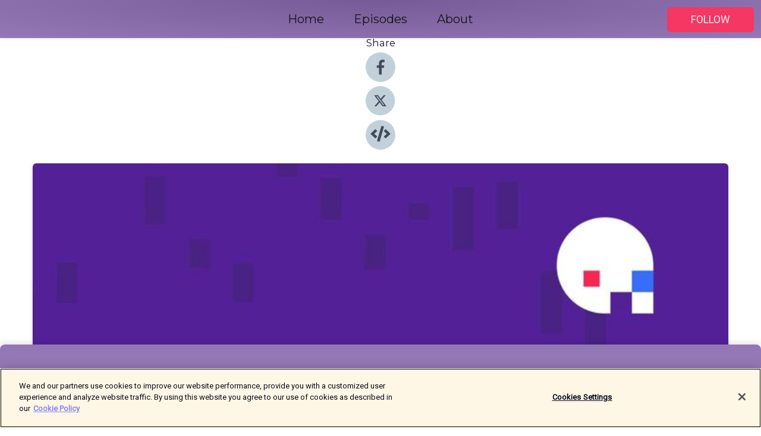

--- FILE ---
content_type: text/html; charset=utf-8
request_url: https://shows.acast.com/the-call/episodes/the-call-friday-16-february
body_size: 15483
content:
<!DOCTYPE html><html><head><meta charSet="utf-8"/><meta name="viewport" content="width=device-width"/><meta name="theme-color" content="#9478b5"/><link rel="icon" type="image/png" href="https://open-images.acast.com/shows/6113ef968b4903a7b516f81b/5affb713-a8be-4578-b8bb-9974d09fcf51.jpg?height=32"/><link rel="stylesheet" data-href="https://fonts.googleapis.com/css?family=Roboto|Montserrat" data-optimized-fonts="true"/><link type="application/rss+xml" rel="alternate" title="The Call from ausbiz" href="https://feeds.acast.com/public/shows/the-call"/><title>the call: Friday 16 February - The Call from ausbiz | Acast</title><meta name="description" content="Listen to the call: Friday 16 February from The Call from ausbiz. On &#x27;the call&#x27;, Luke Winchester of Mereweather Capital and Claude Walker from A Rich Life went in-depth and stock-specific.Stocks covered:RPMGlobal (RUL)Aroa Biosurgery (ARX)REA Group (REA)Worley (WOR)ResMed (RMD)Macmahon (MAH)Sparc Technologies (SPN)Prophecy Intl. (PRO)Playside Studios (PLY)Proteomics International Laboratories (PIQ)Stock of the day: Pro Medicus (PME)"/><meta name="keywords" content="The Call from ausbiz,Business|Investing, News|Business News"/><meta property="fb:app_id" content="1835552990005756"/><meta property="og:type" content="video.other"/><meta property="og:title" content="the call: Friday 16 February | The Call from ausbiz"/><meta property="og:description" content=""/><meta property="og:image" content="https://open-images.acast.com/shows/6113ef968b4903a7b516f81b/5affb713-a8be-4578-b8bb-9974d09fcf51.jpg?height=315"/><meta property="og:image:width" content="315"/><meta property="og:image:height" content="315"/><meta property="og:url" content="https://shows.acast.com/the-call/episodes/the-call-friday-16-february"/><meta property="og:audio" content="https://open.acast.com/public/streams/c3fd12d1-925e-5452-ae69-4fa9c6562609/episodes/65cec85aa7dbeb0016b84075.mp3"/><meta property="og:audio:secure_url" content="https://open.acast.com/public/streams/c3fd12d1-925e-5452-ae69-4fa9c6562609/episodes/65cec85aa7dbeb0016b84075.mp3"/><meta property="og:audio:type" content="audio/mpeg"/><meta name="twitter:card" content="player"/><meta name="twitter:url" content="https://shows.acast.com/the-call/episodes/the-call-friday-16-february?ref=twitter"/><meta name="twitter:title" content="the call: Friday 16 February | The Call from ausbiz"/><meta name="twitter:site" content="@acast"/><meta name="twitter:description" content="Two experts pick the eyes out of ten stocks in under an hour."/><meta name="twitter:image" content="https://open-images.acast.com/shows/6113ef968b4903a7b516f81b/5affb713-a8be-4578-b8bb-9974d09fcf51.jpg?height=500"/><meta name="twitter:player" content="https://embed.acast.com/$/c3fd12d1-925e-5452-ae69-4fa9c6562609/65cec85aa7dbeb0016b84075??ref=twitter"/><meta name="twitter:player:width" content="400"/><meta name="twitter:player:height" content="190"/><link rel="apple-touch-icon" href="https://open-images.acast.com/shows/6113ef968b4903a7b516f81b/5affb713-a8be-4578-b8bb-9974d09fcf51.jpg?height=60"/><link rel="apple-touch-icon" sizes="76x76" href="https://open-images.acast.com/shows/6113ef968b4903a7b516f81b/5affb713-a8be-4578-b8bb-9974d09fcf51.jpg?height=72"/><link rel="apple-touch-icon" sizes="120x120" href="https://open-images.acast.com/shows/6113ef968b4903a7b516f81b/5affb713-a8be-4578-b8bb-9974d09fcf51.jpg?height=120"/><link rel="apple-touch-icon" sizes="152x152" href="https://open-images.acast.com/shows/6113ef968b4903a7b516f81b/5affb713-a8be-4578-b8bb-9974d09fcf51.jpg?height=152"/><link rel="alternate" type="application/json+oembed" href="https://shows.acast.com/api/oembed/c3fd12d1-925e-5452-ae69-4fa9c6562609/65cec85aa7dbeb0016b84075"/><link rel="canonical" href="https://shows.acast.com/the-call/episodes/the-call-friday-16-february"/><meta name="next-head-count" content="35"/><script type="text/javascript">
            (function (w, d, s, l, i) {
            w[l] = w[l] || []; w[l].push({
              'gtm.start':
                new Date().getTime(), event: 'gtm.js'
            }); var f = d.getElementsByTagName(s)[0],
              j = d.createElement(s), dl = l != 'dataLayer' ? '&l=' + l : ''; j.async = true; j.src =
                'https://www.googletagmanager.com/gtm.js?id=' + i + dl; f.parentNode.insertBefore(j, f);
          })(window, document, 'script', 'dataLayer', 'GTM-TN7LJVGR');</script><script type="text/javascript" src="https://cdn.cookielaw.org/consent/95cc7393-f677-4c0d-a249-abbd2bbe4231/OtAutoBlock.js"></script><script src="https://cdn.cookielaw.org/scripttemplates/otSDKStub.js" data-document-language="true" type="text/javascript" data-domain-script="95cc7393-f677-4c0d-a249-abbd2bbe4231"></script><script>function OptanonWrapper() { }</script><link rel="preload" href="/_next/static/css/21a6880349adffd5.css" as="style"/><link rel="stylesheet" href="/_next/static/css/21a6880349adffd5.css" data-n-g=""/><noscript data-n-css=""></noscript><script defer="" nomodule="" src="/_next/static/chunks/polyfills-c67a75d1b6f99dc8.js"></script><script src="/_next/static/chunks/webpack-df327beb42713f18.js" defer=""></script><script src="/_next/static/chunks/framework-0c7baedefba6b077.js" defer=""></script><script src="/_next/static/chunks/main-4e36df1213707c60.js" defer=""></script><script src="/_next/static/chunks/pages/_app-5705366bc2612c9e.js" defer=""></script><script src="/_next/static/chunks/29107295-52d5ccd9ad2558b9.js" defer=""></script><script src="/_next/static/chunks/257-d641aca84f2a97d6.js" defer=""></script><script src="/_next/static/chunks/646-2a49ecc9e97ef284.js" defer=""></script><script src="/_next/static/chunks/56-a3b1de0b6cd98599.js" defer=""></script><script src="/_next/static/chunks/pages/%5BshowId%5D/episodes/%5BepisodeId%5D-d28e1352f8cb2c35.js" defer=""></script><script src="/_next/static/IAEo1PJG76N2s-ezzkHD6/_buildManifest.js" defer=""></script><script src="/_next/static/IAEo1PJG76N2s-ezzkHD6/_ssgManifest.js" defer=""></script><style data-styled="" data-styled-version="5.3.11">.fAIITM{font-size:2rem;line-height:2rem;}/*!sc*/
data-styled.g2[id="Typography__H1-fsVRJa"]{content:"fAIITM,"}/*!sc*/
.TuejL{font-size:1.3rem;line-height:1.3rem;font-weight:bold;}/*!sc*/
data-styled.g3[id="Typography__H2-jQFsNJ"]{content:"TuejL,"}/*!sc*/
.idhiFy{font-size:1.05rem;line-height:1.05rem;}/*!sc*/
data-styled.g5[id="Typography__H4-fQhpZD"]{content:"idhiFy,"}/*!sc*/
.jsuaZQ{font-size:1rem;}/*!sc*/
data-styled.g6[id="Typography__Body-glXwcD"]{content:"jsuaZQ,"}/*!sc*/
.jzoSpE{-webkit-text-decoration:none;text-decoration:none;color:inherit;}/*!sc*/
data-styled.g13[id="Link__LinkElement-gcUHji"]{content:"jzoSpE,"}/*!sc*/
.jAwPrb.jAwPrb{font-size:1.1em;min-height:40px;min-width:146px;padding:8px 16px;overflow:hidden;display:-webkit-box;display:-webkit-flex;display:-ms-flexbox;display:flex;-webkit-text-decoration:none;text-decoration:none;-webkit-box-pack:center;-webkit-justify-content:center;-ms-flex-pack:center;justify-content:center;-webkit-transition:background-color 0.5s;transition:background-color 0.5s;border:none;}/*!sc*/
.jAwPrb.jAwPrb:hover{cursor:pointer;color:#F0F2F5;background-color:#ff5581;border:none;}/*!sc*/
.jAwPrb.jAwPrb:active{outline:0 !important;}/*!sc*/
.jAwPrb.jAwPrb:focus{outline:0 !important;}/*!sc*/
data-styled.g14[id="Buttons__StyledButton-evkogA"]{content:"jAwPrb,"}/*!sc*/
.bTZZBG{-webkit-align-self:center;-ms-flex-item-align:center;align-self:center;margin:0 5px;}/*!sc*/
data-styled.g15[id="Buttons__Wrapper-fDfwDG"]{content:"bTZZBG,"}/*!sc*/
.fqydeX{color:#F0F2F5;background-color:#f43763;border-radius:5px;}/*!sc*/
.fqydeX:focus{border-color:#F0F2F5;color:#F0F2F5;background-color:#f43763;border-radius:5px;}/*!sc*/
data-styled.g17[id="Buttons__ButtonBase-deOWHa"]{content:"fqydeX,"}/*!sc*/
.jucQmV.jucQmV{text-transform:uppercase;}/*!sc*/
data-styled.g18[id="SubscribeButton__FollowButton-kYSCrx"]{content:"jucQmV,"}/*!sc*/
.esfzLv{position:absolute;right:12px;top:12px;}/*!sc*/
data-styled.g19[id="Drawer__SubscribeWrapper-fdZssw"]{content:"esfzLv,"}/*!sc*/
.iqYCOC{width:50px;height:50px;position:fixed;left:5px;top:5px;cursor:pointer;background:#f43763;border-radius:5px;}/*!sc*/
.iqYCOC span,.iqYCOC:before,.iqYCOC:after{height:2px;border-radius:2px;width:40%;position:absolute;left:50%;margin-left:-25%;background:#F0F2F5;}/*!sc*/
.iqYCOC span{top:50%;margin-top:-1px;text-indent:-9999px;}/*!sc*/
.iqYCOC:before,.iqYCOC:after{content:'';-webkit-transition:all 0.3s ease;-webkit-transition:all 0.3s ease;transition:all 0.3s ease;}/*!sc*/
.iqYCOC:before{top:30%;width:30%;}/*!sc*/
.iqYCOC:after{bottom:30%;width:50%;}/*!sc*/
.iqYCOC span.active{display:none;}/*!sc*/
.iqYCOC.active:before{-webkit-transform:rotate(135deg);-webkit-transform:rotate(135deg);-ms-transform:rotate(135deg);transform:rotate(135deg);top:45%;width:50%;}/*!sc*/
.iqYCOC.active:after{-webkit-transform:rotate(-135deg);-webkit-transform:rotate(-135deg);-ms-transform:rotate(-135deg);transform:rotate(-135deg);top:45%;width:50%;}/*!sc*/
data-styled.g20[id="Drawer__Hamburger-jihBTa"]{content:"iqYCOC,"}/*!sc*/
.cFMpeB .ant-drawer-header{border-bottom:0px;}/*!sc*/
.cFMpeB .ant-list-item-content-single{-webkit-box-pack:center;-webkit-justify-content:center;-ms-flex-pack:center;justify-content:center;}/*!sc*/
data-styled.g22[id="Drawer__FullDrawer-cIjuH"]{content:"cFMpeB,"}/*!sc*/
.dZwtlI{z-index:1001;display:-webkit-box;display:-webkit-flex;display:-ms-flexbox;display:flex;-webkit-box-pack:center;-webkit-justify-content:center;-ms-flex-pack:center;justify-content:center;-webkit-align-items:center;-webkit-box-align:center;-ms-flex-align:center;align-items:center;background:#9478b5;color:#161616;min-height:64px;box-shadow:0 1px 5px 0 rgba(0,0,0,0.12);background-image:radial-gradient( ellipse at top,#765a97,#9478b5 );}/*!sc*/
data-styled.g27[id="Header__TopBarElement-jCfqCz"]{content:"dZwtlI,"}/*!sc*/
.kkFmye{width:100%;position:fixed;top:0px;left:0px;right:0px;background:transparent;margin:0px;padding:0;z-index:1001;}/*!sc*/
data-styled.g30[id="Header-fhmhdH"]{content:"kkFmye,"}/*!sc*/
.cAXslU{-webkit-align-items:center;-webkit-box-align:center;-ms-flex-align:center;align-items:center;display:-webkit-box;display:-webkit-flex;display:-ms-flexbox;display:flex;-webkit-box-pack:center;-webkit-justify-content:center;-ms-flex-pack:center;justify-content:center;text-align:center;font-size:12px;line-height:12px;font-weight:bold;text-transform:uppercase;margin:5px;}/*!sc*/
data-styled.g31[id="Subscribe__IconName-joHuOw"]{content:"cAXslU,"}/*!sc*/
.fmvySL{margin:5px 10px 5px 5px;}/*!sc*/
data-styled.g32[id="Subscribe__ButtonIconName-jvvJDm"]{content:"fmvySL,"}/*!sc*/
.XQVYy{display:-webkit-box;display:-webkit-flex;display:-ms-flexbox;display:flex;padding:2px 5px;cursor:pointer;word-break:break-all;-webkit-text-decoration:none;text-decoration:none;border:1px solid #161616;margin:0px 5px;border-radius:15px;background:#9478b5;color:#161616;}/*!sc*/
.XQVYy path{fill:#161616;}/*!sc*/
.XQVYy:hover{background:#161616;}/*!sc*/
.XQVYy:hover .Subscribe__IconName-joHuOw{color:#9478b5;}/*!sc*/
.XQVYy:hover path{fill:#9478b5;}/*!sc*/
data-styled.g33[id="Subscribe__SubscribeButton-iuXdSK"]{content:"XQVYy,"}/*!sc*/
.iDZLbp{-webkit-align-items:center;-webkit-box-align:center;-ms-flex-align:center;align-items:center;display:-webkit-box;display:-webkit-flex;display:-ms-flexbox;display:flex;-webkit-box-pack:center;-webkit-justify-content:center;-ms-flex-pack:center;justify-content:center;margin:5px;}/*!sc*/
data-styled.g34[id="Subscribe__Icon-kulOCb"]{content:"iDZLbp,"}/*!sc*/
.jhFzSe{margin:5px 5px 5px 10px;}/*!sc*/
data-styled.g35[id="Subscribe__ButtonIcon-hylJEF"]{content:"jhFzSe,"}/*!sc*/
.eSIQiI{padding:10px 20px;background:#9478b5;color:#161616;border-top:1px solid #765a97;background-image:radial-gradient( ellipse at top,#b296d3,transparent ),radial-gradient(ellipse at bottom,#765a97,transparent);margin-bottom:calc(140px - 4px);}/*!sc*/
data-styled.g36[id="Footer-dMCvEp"]{content:"eSIQiI,"}/*!sc*/
.iboUMz{display:-webkit-box;display:-webkit-flex;display:-ms-flexbox;display:flex;-webkit-flex-direction:column;-ms-flex-direction:column;flex-direction:column;justify-items:center;-webkit-align-items:center;-webkit-box-align:center;-ms-flex-align:center;align-items:center;}/*!sc*/
data-styled.g37[id="Footer__Content-dmqHcg"]{content:"iboUMz,"}/*!sc*/
.cVYDWG{text-align:center;padding:10px 0;color:#161616;}/*!sc*/
data-styled.g38[id="Footer__FooterText-dFsehJ"]{content:"cVYDWG,"}/*!sc*/
.jGzwzM{margin-top:20px;font-size:12px;text-align:center;padding:10px 0;color:#161616;}/*!sc*/
.jGzwzM a{color:#161616;-webkit-text-decoration:underline;text-decoration:underline;}/*!sc*/
data-styled.g39[id="Footer__FooterAcastText-gtKwXx"]{content:"jGzwzM,"}/*!sc*/
.cDyTQl.cDyTQl{width:100%;margin:64px auto 0px auto;min-height:100vh;}/*!sc*/
data-styled.g41[id="DefaultLayout__Body-cLUEfV"]{content:"cDyTQl,"}/*!sc*/
.iOGpAj .ant-modal-title{-webkit-letter-spacing:0px;-moz-letter-spacing:0px;-ms-letter-spacing:0px;letter-spacing:0px;font-family:'Telegraf-Bold';font-size:1.25rem;}/*!sc*/
data-styled.g42[id="DefaultLayout__ModalStyled-gYuvQJ"]{content:"iOGpAj,"}/*!sc*/
.dYsFaX{left:0px;right:0px;height:140px;z-index:999;position:fixed;bottom:0px;box-shadow:0 -3px 10px 0 rgba(0,0,0,0.1);background-color:transparent;text-align:center;}/*!sc*/
data-styled.g43[id="DefaultLayout__PlayerFooterElement-iYPywt"]{content:"dYsFaX,"}/*!sc*/
.gXgcXL{display:block;width:100%;height:140px;border:none;top:0px;position:absolute;}/*!sc*/
data-styled.g44[id="DefaultLayout__Iframe-dGHxkF"]{content:"gXgcXL,"}/*!sc*/
*{font-family:Roboto,Verdana,Geneva,Tahoma,sans-serif;}/*!sc*/
h1,h2,h3,h4,h5,h6{font-family:Montserrat;}/*!sc*/
body{margin:0;padding:0;line-height:1.5;-webkit-font-smoothing:antialiased;}/*!sc*/
a{-webkit-text-decoration:none;text-decoration:none;}/*!sc*/
a:hover{color:inherit;}/*!sc*/
.ant-modal-mask{z-index:1001!important;}/*!sc*/
.ant-modal-wrap{z-index:1001!important;}/*!sc*/
data-styled.g45[id="sc-global-enLAFf1"]{content:"sc-global-enLAFf1,"}/*!sc*/
.kkRkKW{-webkit-transition:all 0.3s ease-in-out;transition:all 0.3s ease-in-out;}/*!sc*/
.kkRkKW path{-webkit-transition:all 0.2s ease-in-out;transition:all 0.2s ease-in-out;}/*!sc*/
.kkRkKW:hover{-webkit-transform:scale(1.1);-ms-transform:scale(1.1);transform:scale(1.1);}/*!sc*/
.kkRkKW:hover path{fill:#ffffff;}/*!sc*/
.kkRkKW:hover circle{fill:#3b5998;}/*!sc*/
data-styled.g46[id="facebook__FacebookStyled-bhyJAj"]{content:"kkRkKW,"}/*!sc*/
.fqSfOD{-webkit-transition:all 0.3s ease-in-out;transition:all 0.3s ease-in-out;}/*!sc*/
.fqSfOD path{-webkit-transition:all 0.2s ease-in-out;transition:all 0.2s ease-in-out;}/*!sc*/
.fqSfOD:hover{-webkit-transform:scale(1.1);-ms-transform:scale(1.1);transform:scale(1.1);}/*!sc*/
.fqSfOD:hover path.logo{fill:#fafafa;}/*!sc*/
.fqSfOD:hover path.background{fill:#040404;}/*!sc*/
data-styled.g47[id="twitter__TwitterStyled-iHYlhf"]{content:"fqSfOD,"}/*!sc*/
.hIgNOY{-webkit-transition:all 0.3s ease-in-out;transition:all 0.3s ease-in-out;}/*!sc*/
.hIgNOY path{-webkit-transition:all 0.2s ease-in-out;transition:all 0.2s ease-in-out;}/*!sc*/
.hIgNOY:hover{-webkit-transform:scale(1.1);-ms-transform:scale(1.1);transform:scale(1.1);}/*!sc*/
.hIgNOY:hover path{fill:#ffffff;}/*!sc*/
.hIgNOY:hover circle{fill:#00bfa5;}/*!sc*/
data-styled.g48[id="embed__EmbedStyled-hGbveb"]{content:"hIgNOY,"}/*!sc*/
.fulAmV{display:-webkit-box;display:-webkit-flex;display:-ms-flexbox;display:flex;padding:0;list-style:none;-webkit-box-pack:center;-webkit-justify-content:center;-ms-flex-pack:center;justify-content:center;-webkit-align-items:center;-webkit-box-align:center;-ms-flex-align:center;align-items:center;-webkit-flex-direction:column;-ms-flex-direction:column;flex-direction:column;}/*!sc*/
.fulAmV li{margin:0 10px;}/*!sc*/
data-styled.g51[id="Socials__SocialIcons-gdSusr"]{content:"fulAmV,"}/*!sc*/
.dDciAv{text-align:center;color:#161616;}/*!sc*/
data-styled.g52[id="Socials__ItemTitle-dkqnEN"]{content:"dDciAv,"}/*!sc*/
.fRHIIy span[role='img']{margin-right:1rem;}/*!sc*/
.fRHIIy.fRHIIy{height:auto;font-size:1.1rem;border:0px !important;color:#F0F2F5;background-color:#f43763;border:none;border-radius:5px;}/*!sc*/
.fRHIIy.fRHIIy:hover{-webkit-transform:scale(1.03);-ms-transform:scale(1.03);transform:scale(1.03);cursor:pointer;color:#F0F2F5;}/*!sc*/
data-styled.g53[id="PlayButton__PlayButtonStyled-PLKwP"]{content:"fRHIIy,"}/*!sc*/
.ioAIAL{-webkit-align-items:flex-start !important;-webkit-box-align:flex-start !important;-ms-flex-align:flex-start !important;align-items:flex-start !important;-webkit-box-pack:start;-webkit-justify-content:flex-start;-ms-flex-pack:start;justify-content:flex-start;background-color:#fefefe;border-radius:8px;padding:10px 15px !important;margin-top:6px;}/*!sc*/
.ioAIAL .ant-list-item-action{display:-webkit-inline-box;display:-webkit-inline-flex;display:-ms-inline-flexbox;display:inline-flex;-webkit-align-items:center;-webkit-box-align:center;-ms-flex-align:center;align-items:center;margin-inline-start:12px !important;}/*!sc*/
.ioAIAL .ant-list-item-action li{height:100%;display:-webkit-box;display:-webkit-flex;display:-ms-flexbox;display:flex;-webkit-align-items:center;-webkit-box-align:center;-ms-flex-align:center;align-items:center;-webkit-box-pack:center;-webkit-justify-content:center;-ms-flex-pack:center;justify-content:center;}/*!sc*/
data-styled.g54[id="EpisodeListItem__ListItemStyled-iBBHlu"]{content:"ioAIAL,"}/*!sc*/
.iiDLiW{margin-bottom:0.1em;font-weight:bold;}/*!sc*/
data-styled.g55[id="EpisodeListItem__TitleStyled-bnvvwp"]{content:"iiDLiW,"}/*!sc*/
.bUVPdL{width:98px;height:98px;margin-right:10px;border-radius:8px;}/*!sc*/
data-styled.g56[id="EpisodeListItem__EpisodeCover-dETuO"]{content:"bUVPdL,"}/*!sc*/
.jSKFLZ{word-break:break-word;word-wrap:break-word;overflow-wrap:break-word;margin:15px 0px 5px 0px;line-height:21px;height:40px;overflow:hidden;text-overflow:ellipsis;-webkit-line-clamp:2;display:-webkit-box;-webkit-box-orient:vertical;color:#424B5A;}/*!sc*/
data-styled.g57[id="EpisodeListItem__FeatCardSummary-ixygAI"]{content:"jSKFLZ,"}/*!sc*/
.ibWqjy{display:-webkit-box;display:-webkit-flex;display:-ms-flexbox;display:flex;-webkit-flex-direction:column;-ms-flex-direction:column;flex-direction:column;-webkit-box-pack:top;-webkit-justify-content:top;-ms-flex-pack:top;justify-content:top;width:100%;min-height:98px;}/*!sc*/
data-styled.g58[id="EpisodeListItem__EpisodeInfo-dMuDjN"]{content:"ibWqjy,"}/*!sc*/
.hVOIhM{font-size:12px;color:#424B5A;padding:5px 10px 5px 0px;}/*!sc*/
.hVOIhM span[role='img']{margin-right:5px;}/*!sc*/
data-styled.g59[id="EpisodeListItem__Duration-ZldaQ"]{content:"hVOIhM,"}/*!sc*/
.fuCtWx{font-size:12px;color:#424B5A;padding:5px 10px;}/*!sc*/
.fuCtWx span[role='img']{margin-right:5px;}/*!sc*/
data-styled.g60[id="EpisodeListItem__DatePublish-ibxPoH"]{content:"fuCtWx,"}/*!sc*/
.HauGd{font-size:12px;color:#424B5A;padding:5px 10px;}/*!sc*/
data-styled.g61[id="EpisodeListItem__Seasons-cKCWbE"]{content:"HauGd,"}/*!sc*/
.inYIcH{padding:15px 10px;border-top:slimBorder;border-right:slimBorder;border-left:slimBorder;border-bottom:none;text-align:justify;max-height:150px;overflow:hidden;border-radius:4px;box-shadow:inset 0 -10px 10px -10px rgba(0,0,0,0.25);}/*!sc*/
data-styled.g82[id="EpisodeSummary__Wrapper-fDPOry"]{content:"inYIcH,"}/*!sc*/
.jlpHIe{margin:0 5px;}/*!sc*/
data-styled.g83[id="Episode__Dot-crDYYK"]{content:"jlpHIe,"}/*!sc*/
.gkykcU{max-width:1200px;margin:30px auto;padding:0 15px;}/*!sc*/
data-styled.g84[id="Episode__Wrapper-kRXjvm"]{content:"gkykcU,"}/*!sc*/
.cVEzJV{position:relative;padding-bottom:100%;display:block;box-shadow:#bdc3c7 0 5px 5px;width:100%;margin:0 auto;}/*!sc*/
data-styled.g85[id="Episode__Cover-kvqYbk"]{content:"cVEzJV,"}/*!sc*/
.lclhAL{position:absolute;left:0;height:auto;width:100%;border-radius:6px;-webkit-transition:all 0.5s ease-in;transition:all 0.5s ease-in;}/*!sc*/
data-styled.g86[id="Episode__Image-hfuGvq"]{content:"lclhAL,"}/*!sc*/
.eeFwQc{padding:15px 0 15px 0;margin:0px 0px;}/*!sc*/
data-styled.g87[id="Episode__TitleWrapper-iSiqHS"]{content:"eeFwQc,"}/*!sc*/
.glAVQZ{display:-webkit-box;display:-webkit-flex;display:-ms-flexbox;display:flex;-webkit-flex-direction:row;-ms-flex-direction:row;flex-direction:row;-webkit-align-items:center;-webkit-box-align:center;-ms-flex-align:center;align-items:center;-webkit-box-pack:justify;-webkit-justify-content:space-between;-ms-flex-pack:justify;justify-content:space-between;width:100%;padding-right:30px;}/*!sc*/
data-styled.g88[id="Episode__EpisodeInfoWrapperWithButton-elobSB"]{content:"glAVQZ,"}/*!sc*/
.hcCOhk{display:-webkit-box;display:-webkit-flex;display:-ms-flexbox;display:flex;margin-right:15px;}/*!sc*/
data-styled.g89[id="Episode__EpisodeInfoWrapper-faoqtZ"]{content:"hcCOhk,"}/*!sc*/
.GFrje{display:block;margin-bottom:5px;}/*!sc*/
data-styled.g90[id="Episode__DatePublish-eUcRXA"]{content:"GFrje,"}/*!sc*/
.ZGbYc{margin:5vh 0;}/*!sc*/
data-styled.g91[id="Episode__MoreEpisodes-kFxnzW"]{content:"ZGbYc,"}/*!sc*/
.jmTpns{display:-webkit-box;display:-webkit-flex;display:-ms-flexbox;display:flex;text-align:center;-webkit-box-pack:center;-webkit-justify-content:center;-ms-flex-pack:center;justify-content:center;margin-top:20px;margin-bottom:-10px;}/*!sc*/
data-styled.g93[id="Episode__ButtonWrapper-iVKpxA"]{content:"jmTpns,"}/*!sc*/
</style><link rel="stylesheet" href="https://fonts.googleapis.com/css?family=Roboto|Montserrat"/></head><body><div id="__next"><section class="ant-layout css-17eed5t"><header class="Header-fhmhdH kkFmye"><div class="Header__TopBarElement-jCfqCz dZwtlI"><div class="ant-row ant-row-end css-17eed5t"><div class="Drawer__Hamburger-jihBTa iqYCOC"><span class=""></span></div><div class="Drawer__SubscribeWrapper-fdZssw esfzLv"><div><button id="drawer-follow-button" type="button" class="ant-btn css-17eed5t ant-btn-default Buttons__StyledButton-evkogA jAwPrb Buttons__ButtonBase-deOWHa SubscribeButton__FollowButton-kYSCrx fqydeX jucQmV"><span class="Buttons__Wrapper-fDfwDG bTZZBG">Follow</span></button></div></div></div></div></header><main class="ant-layout-content DefaultLayout__Body-cLUEfV cDyTQl css-17eed5t"><div class="Episode__Wrapper-kRXjvm gkykcU"><div class="ant-row ant-row-center css-17eed5t" style="margin-left:-10px;margin-right:-10px"><div style="padding-left:10px;padding-right:10px" class="ant-col ant-col-xs-0 ant-col-sm-0 ant-col-md-2 css-17eed5t"><div><h4 class="Typography__H4-fQhpZD Socials__ItemTitle-dkqnEN idhiFy dDciAv">Share</h4><ul class="Socials__SocialIcons-gdSusr fulAmV"><li id="share-icon-facebook"><a href="http://www.facebook.com/sharer/sharer.php?u=https://shows.acast.com/the-call/episodes/the-call-friday-16-february" target="_blank" rel="noopener noreferrer"><svg viewBox="-384 -256 1024 1024" width="50" height="50" class="facebook__FacebookStyled-bhyJAj kkRkKW"><circle cx="128" cy="256" r="512" fill="#C2D1D9"></circle><path fill="#424B5A" d="M76.7 512V283H0v-91h76.7v-71.7C76.7 42.4 124.3 0 193.8 0c33.3 0 61.9 2.5 70.2 3.6V85h-48.2c-37.8 0-45.1 18-45.1 44.3V192H256l-11.7 91h-73.6v229"></path></svg></a></li><li id="share-icon-twitter"><a href="http://x.com/intent/tweet?url=https://shows.acast.com/the-call/episodes/the-call-friday-16-february&amp;via=acast&amp;text=The Call from ausbiz" target="_blank" rel="noopener noreferrer"><svg xmlns="http://www.w3.org/2000/svg" shape-rendering="geometricPrecision" text-rendering="geometricPrecision" image-rendering="optimizeQuality" fill-rule="evenodd" clip-rule="evenodd" viewBox="0 0 520 520" width="50" height="50" class="twitter__TwitterStyled-iHYlhf fqSfOD"><path class="background" fill="#C2D1D9" d="M256 0c141.385 0 256 114.615 256 256S397.385 512 256 512 0 397.385 0 256 114.615 0 256 0z"></path><path class="logo" fill="#424B5A" fill-rule="nonzero" d="M318.64 157.549h33.401l-72.973 83.407 85.85 113.495h-67.222l-52.647-68.836-60.242 68.836h-33.423l78.052-89.212-82.354-107.69h68.924l47.59 62.917 55.044-62.917zm-11.724 176.908h18.51L205.95 176.493h-19.86l120.826 157.964z"></path></svg></a></li><li id="share-icon-embed"><a><svg viewBox="-160 -190 960 960" width="50" height="50" class="embed__EmbedStyled-hGbveb hIgNOY"><circle cx="320" cy="290" r="480" fill="#C2D1D9"></circle><path fill="#424B5A" d="M278.9 511.5l-61-17.7c-6.4-1.8-10-8.5-8.2-14.9L346.2 8.7c1.8-6.4 8.5-10 14.9-8.2l61 17.7c6.4 1.8 10 8.5 8.2 14.9L293.8 503.3c-1.9 6.4-8.5 10.1-14.9 8.2zm-114-112.2l43.5-46.4c4.6-4.9 4.3-12.7-.8-17.2L117 256l90.6-79.7c5.1-4.5 5.5-12.3.8-17.2l-43.5-46.4c-4.5-4.8-12.1-5.1-17-.5L3.8 247.2c-5.1 4.7-5.1 12.8 0 17.5l144.1 135.1c4.9 4.6 12.5 4.4 17-.5zm327.2.6l144.1-135.1c5.1-4.7 5.1-12.8 0-17.5L492.1 112.1c-4.8-4.5-12.4-4.3-17 .5L431.6 159c-4.6 4.9-4.3 12.7.8 17.2L523 256l-90.6 79.7c-5.1 4.5-5.5 12.3-.8 17.2l43.5 46.4c4.5 4.9 12.1 5.1 17 .6z"></path></svg></a></li></ul></div></div><div style="padding-left:10px;padding-right:10px" class="ant-col ant-col-xs-12 ant-col-sm-12 ant-col-md-6 css-17eed5t"><div class="Episode__Cover-kvqYbk cVEzJV"><img src="https://open-images.acast.com/shows/6113ef968b4903a7b516f81b/5affb713-a8be-4578-b8bb-9974d09fcf51.jpg?height=750" alt="cover art for the call: Friday 16 February" class="Episode__Image-hfuGvq lclhAL"/></div><br/><button episode="[object Object]" type="button" class="ant-btn css-17eed5t ant-btn-default ant-btn-lg ant-btn-block PlayButton__PlayButtonStyled-PLKwP fRHIIy"><span role="img" aria-label="play-circle" class="anticon anticon-play-circle"><svg viewBox="64 64 896 896" focusable="false" data-icon="play-circle" width="1em" height="1em" fill="currentColor" aria-hidden="true"><path d="M512 64C264.6 64 64 264.6 64 512s200.6 448 448 448 448-200.6 448-448S759.4 64 512 64zm144.1 454.9L437.7 677.8a8.02 8.02 0 01-12.7-6.5V353.7a8 8 0 0112.7-6.5L656.1 506a7.9 7.9 0 010 12.9z"></path></svg></span>Play</button></div><div style="padding-left:10px;padding-right:10px" class="ant-col ant-col-xs-24 ant-col-sm-24 ant-col-md-16 css-17eed5t"><div class="ant-row css-17eed5t"><h1 class="Typography__H1-fsVRJa fAIITM">The Call from ausbiz</h1></div><div class="ant-row css-17eed5t"><div class="Episode__TitleWrapper-iSiqHS eeFwQc"><h2 class="Typography__H2-jQFsNJ TuejL">the call: Friday 16 February</h2><div class="Episode__EpisodeInfoWrapperWithButton-elobSB glAVQZ"><div class="Episode__EpisodeInfoWrapper-faoqtZ hcCOhk"><div><span>Season<!-- --> <!-- -->5</span>, <span>Ep.<!-- --> <!-- -->29</span></div><div class="Episode__Dot-crDYYK jlpHIe">•</div><time dateTime="2024-02-16T02:28:41.534Z" class="Episode__DatePublish-eUcRXA GFrje">Friday, February 16, 2024</time></div></div></div></div><div class="EpisodeSummary__Wrapper-fDPOry inYIcH"><div><p>On 'the call', Luke Winchester of Mereweather Capital and Claude Walker from A Rich Life went in-depth and stock-specific.</p><p>Stocks covered:</p><ul><li>RPMGlobal (RUL)</li><li>Aroa Biosurgery (ARX)</li><li>REA Group (REA)</li><li>Worley (WOR)</li><li>ResMed (RMD)</li><li>Macmahon (MAH)</li><li>Sparc Technologies (SPN)</li><li>Prophecy Intl. (PRO)</li><li>Playside Studios (PLY)</li><li>Proteomics International Laboratories (PIQ)</li></ul><p>Stock of the day: Pro Medicus (PME)</p></div></div><button type="button" class="ant-btn css-17eed5t ant-btn-text"><span role="img" aria-label="caret-down" class="anticon anticon-caret-down"><svg viewBox="0 0 1024 1024" focusable="false" data-icon="caret-down" width="1em" height="1em" fill="currentColor" aria-hidden="true"><path d="M840.4 300H183.6c-19.7 0-30.7 20.8-18.5 35l328.4 380.8c9.4 10.9 27.5 10.9 37 0L858.9 335c12.2-14.2 1.2-35-18.5-35z"></path></svg></span>Show more</button><div class="Episode__ButtonWrapper-iVKpxA jmTpns"></div><div class="ant-row ant-row-left css-17eed5t" style="margin-top:-5px;margin-bottom:-5px"><a href="https://feeds.acast.com/public/shows/the-call" id="subscribe-item-RSS" target="_blank" rel="noopener noreferrer nofollow" class="Subscribe__SubscribeButton-iuXdSK XQVYy"><div class="Subscribe__Icon-kulOCb Subscribe__ButtonIcon-hylJEF iDZLbp jhFzSe"><svg viewBox="0 0 40 40" width="15" height="15"><path fill-rule="evenodd" clip-rule="evenodd" d="M1.48178 0.000801672C22.4588 0.750313 39.2494 17.6483 39.9992 38.5179C40.026 39.3216 39.3744 39.991 38.571 39.9998H34.2863C33.5186 39.9998 32.8938 39.3841 32.8581 38.616C32.1529 21.5491 18.4598 7.84699 1.39252 7.1507C0.615921 7.11506 0.00892639 6.49006 0.00892639 5.72248V1.42902C0.00892639 0.625313 0.678406 -0.0260538 1.48178 0.000801672ZM27.1184 38.4915C26.3686 24.6912 15.3177 13.6224 1.49963 12.8724C0.687332 12.828 0 13.4798 0 14.3006V18.5946C0 19.3441 0.580215 19.9779 1.33003 20.0228C11.3098 20.6741 19.3167 28.6546 19.9684 38.661C20.013 39.411 20.6468 39.991 21.3966 39.991H25.6902C26.5114 39.991 27.163 39.3035 27.1184 38.4915ZM11.4436 34.2781C11.4436 37.4383 8.88177 39.991 5.73075 39.991C2.57973 39.991 0.00892639 37.429 0.00892639 34.2781C0.00892639 31.1273 2.5708 28.5653 5.72182 28.5653C8.87284 28.5653 11.4436 31.118 11.4436 34.2781Z" fill="white"></path></svg></div><div class="Typography__Body-glXwcD Subscribe__IconName-joHuOw Subscribe__ButtonIconName-jvvJDm jsuaZQ cAXslU fmvySL">RSS</div></a></div></div></div><div class="Episode__MoreEpisodes-kFxnzW ZGbYc"><div><div class="ant-row ant-row-space-between css-17eed5t"><h4 class="Typography__H4-fQhpZD idhiFy">More episodes</h4><a href="/the-call/episodes" class="Link__LinkElement-gcUHji jzoSpE"><h4 class="Typography__H4-fQhpZD idhiFy">View all episodes</h4></a></div><div class="ant-list ant-list-split css-17eed5t"><div class="ant-spin-nested-loading css-17eed5t"><div class="ant-spin-container"><ul class="ant-list-items"><li class="ant-list-item EpisodeListItem__ListItemStyled-iBBHlu ioAIAL"><a id="episode-card-the_call:_Thursday_22_January" href="/the-call/episodes/the-call-thursday-22-january" class="Link__LinkElement-gcUHji jzoSpE"><span class="ant-avatar ant-avatar-circle ant-avatar-image EpisodeListItem__EpisodeCover-dETuO bUVPdL css-17eed5t"><img src="https://open-images.acast.com/shows/6113ef968b4903a7b516f81b/5affb713-a8be-4578-b8bb-9974d09fcf51.jpg?height=250"/></span></a><div class="EpisodeListItem__EpisodeInfo-dMuDjN ibWqjy"><a id="episode-card-the_call:_Thursday_22_January" href="/the-call/episodes/the-call-thursday-22-january" class="Link__LinkElement-gcUHji jzoSpE"><h2 class="Typography__H2-jQFsNJ EpisodeListItem__TitleStyled-bnvvwp TuejL iiDLiW">14. the call: Thursday 22 January</h2></a><div><span class="EpisodeListItem__Duration-ZldaQ hVOIhM"><span role="img" aria-label="clock-circle" class="anticon anticon-clock-circle"><svg viewBox="64 64 896 896" focusable="false" data-icon="clock-circle" width="1em" height="1em" fill="currentColor" aria-hidden="true"><path d="M512 64C264.6 64 64 264.6 64 512s200.6 448 448 448 448-200.6 448-448S759.4 64 512 64zm0 820c-205.4 0-372-166.6-372-372s166.6-372 372-372 372 166.6 372 372-166.6 372-372 372z"></path><path d="M686.7 638.6L544.1 535.5V288c0-4.4-3.6-8-8-8H488c-4.4 0-8 3.6-8 8v275.4c0 2.6 1.2 5 3.3 6.5l165.4 120.6c3.6 2.6 8.6 1.8 11.2-1.7l28.6-39c2.6-3.7 1.8-8.7-1.8-11.2z"></path></svg></span> <!-- -->52:19</span>|<time dateTime="2026-01-22T02:21:14.879Z" class="EpisodeListItem__DatePublish-ibxPoH fuCtWx"><span role="img" aria-label="calendar" class="anticon anticon-calendar"><svg viewBox="64 64 896 896" focusable="false" data-icon="calendar" width="1em" height="1em" fill="currentColor" aria-hidden="true"><path d="M880 184H712v-64c0-4.4-3.6-8-8-8h-56c-4.4 0-8 3.6-8 8v64H384v-64c0-4.4-3.6-8-8-8h-56c-4.4 0-8 3.6-8 8v64H144c-17.7 0-32 14.3-32 32v664c0 17.7 14.3 32 32 32h736c17.7 0 32-14.3 32-32V216c0-17.7-14.3-32-32-32zm-40 656H184V460h656v380zM184 392V256h128v48c0 4.4 3.6 8 8 8h56c4.4 0 8-3.6 8-8v-48h256v48c0 4.4 3.6 8 8 8h56c4.4 0 8-3.6 8-8v-48h128v136H184z"></path></svg></span> <!-- -->Thursday, January 22, 2026</time>|<span class="EpisodeListItem__Seasons-cKCWbE HauGd"><span>Season<!-- --> <!-- -->7</span>, <span>Ep.<!-- --> <!-- -->14</span></span></div><div class="EpisodeListItem__FeatCardSummary-ixygAI jSKFLZ">Submit your stock picks here: ausbiz.co/callpicksHoward Coleman from Teaminvest and Philip Pepe from Shaw and Partners go in-depth and stock specific on ‘the call.’IGO (IGO)Metcash (MTS)Accent Group (AX1)Flight Centre (FLT)PWR Holdings (PWH)Mayne Pharma (MYX)Pro Medicus (PME)Telix (TLX)Transurban (TCL)Qube (QUB)Stock of the Day: DroneShield (DRO) to listen go to https://ausbiz.co/STODGet your stock pick to the front of the queue by becoming an ausbiz contributor: https://ausbiz.co/contributorsAnd we'd love it if you could leave us a review below!</div></div><ul class="ant-list-item-action"><li><button episode="[object Object]" type="button" class="ant-btn css-17eed5t ant-btn-default ant-btn-lg PlayButton__PlayButtonStyled-PLKwP fRHIIy"><span role="img" aria-label="play-circle" class="anticon anticon-play-circle"><svg viewBox="64 64 896 896" focusable="false" data-icon="play-circle" width="1em" height="1em" fill="currentColor" aria-hidden="true"><path d="M512 64C264.6 64 64 264.6 64 512s200.6 448 448 448 448-200.6 448-448S759.4 64 512 64zm144.1 454.9L437.7 677.8a8.02 8.02 0 01-12.7-6.5V353.7a8 8 0 0112.7-6.5L656.1 506a7.9 7.9 0 010 12.9z"></path></svg></span>Play</button></li></ul></li><li class="ant-list-item EpisodeListItem__ListItemStyled-iBBHlu ioAIAL"><a id="episode-card-the_call:_Wednesday_21_January" href="/the-call/episodes/the-call-wednesday-21-january" class="Link__LinkElement-gcUHji jzoSpE"><span class="ant-avatar ant-avatar-circle ant-avatar-image EpisodeListItem__EpisodeCover-dETuO bUVPdL css-17eed5t"><img src="https://open-images.acast.com/shows/6113ef968b4903a7b516f81b/5affb713-a8be-4578-b8bb-9974d09fcf51.jpg?height=250"/></span></a><div class="EpisodeListItem__EpisodeInfo-dMuDjN ibWqjy"><a id="episode-card-the_call:_Wednesday_21_January" href="/the-call/episodes/the-call-wednesday-21-january" class="Link__LinkElement-gcUHji jzoSpE"><h2 class="Typography__H2-jQFsNJ EpisodeListItem__TitleStyled-bnvvwp TuejL iiDLiW">13. the call: Wednesday 21 January</h2></a><div><span class="EpisodeListItem__Duration-ZldaQ hVOIhM"><span role="img" aria-label="clock-circle" class="anticon anticon-clock-circle"><svg viewBox="64 64 896 896" focusable="false" data-icon="clock-circle" width="1em" height="1em" fill="currentColor" aria-hidden="true"><path d="M512 64C264.6 64 64 264.6 64 512s200.6 448 448 448 448-200.6 448-448S759.4 64 512 64zm0 820c-205.4 0-372-166.6-372-372s166.6-372 372-372 372 166.6 372 372-166.6 372-372 372z"></path><path d="M686.7 638.6L544.1 535.5V288c0-4.4-3.6-8-8-8H488c-4.4 0-8 3.6-8 8v275.4c0 2.6 1.2 5 3.3 6.5l165.4 120.6c3.6 2.6 8.6 1.8 11.2-1.7l28.6-39c2.6-3.7 1.8-8.7-1.8-11.2z"></path></svg></span> <!-- -->56:30</span>|<time dateTime="2026-01-21T02:17:31.668Z" class="EpisodeListItem__DatePublish-ibxPoH fuCtWx"><span role="img" aria-label="calendar" class="anticon anticon-calendar"><svg viewBox="64 64 896 896" focusable="false" data-icon="calendar" width="1em" height="1em" fill="currentColor" aria-hidden="true"><path d="M880 184H712v-64c0-4.4-3.6-8-8-8h-56c-4.4 0-8 3.6-8 8v64H384v-64c0-4.4-3.6-8-8-8h-56c-4.4 0-8 3.6-8 8v64H144c-17.7 0-32 14.3-32 32v664c0 17.7 14.3 32 32 32h736c17.7 0 32-14.3 32-32V216c0-17.7-14.3-32-32-32zm-40 656H184V460h656v380zM184 392V256h128v48c0 4.4 3.6 8 8 8h56c4.4 0 8-3.6 8-8v-48h256v48c0 4.4 3.6 8 8 8h56c4.4 0 8-3.6 8-8v-48h128v136H184z"></path></svg></span> <!-- -->Wednesday, January 21, 2026</time>|<span class="EpisodeListItem__Seasons-cKCWbE HauGd"><span>Season<!-- --> <!-- -->7</span>, <span>Ep.<!-- --> <!-- -->13</span></span></div><div class="EpisodeListItem__FeatCardSummary-ixygAI jSKFLZ">Submit your stock picks here: ausbiz.co/callpicksHenry Jennings from Marcus Today and Andrew Wielandt from DP Wealth Advisory go in-depth and stock specific on ‘the call.’Australian Tech ETF (ATEC)New Hope (NHC)Capstone Copper (CSC)Meteoric Resources (MEI)Lazard Global Listed Infrastructure active ETF (GIFL)James Hardie (JHX)Smartgroup (SIQ)IVE Group (IGL)Viva Energy (VEA)JB Hi-Fi (JBH)Stock of the day: Telix Pharmaceuticals (TLX) to listen go to https://ausbiz.co/STODGet your stock pick to the front of the queue by becoming an ausbiz contributor: https://ausbiz.co/contributorsAnd we'd love it if you could leave us a review below!</div></div><ul class="ant-list-item-action"><li><button episode="[object Object]" type="button" class="ant-btn css-17eed5t ant-btn-default ant-btn-lg PlayButton__PlayButtonStyled-PLKwP fRHIIy"><span role="img" aria-label="play-circle" class="anticon anticon-play-circle"><svg viewBox="64 64 896 896" focusable="false" data-icon="play-circle" width="1em" height="1em" fill="currentColor" aria-hidden="true"><path d="M512 64C264.6 64 64 264.6 64 512s200.6 448 448 448 448-200.6 448-448S759.4 64 512 64zm144.1 454.9L437.7 677.8a8.02 8.02 0 01-12.7-6.5V353.7a8 8 0 0112.7-6.5L656.1 506a7.9 7.9 0 010 12.9z"></path></svg></span>Play</button></li></ul></li><li class="ant-list-item EpisodeListItem__ListItemStyled-iBBHlu ioAIAL"><a id="episode-card-the_call:_Tuesday_20_January" href="/the-call/episodes/the-call-tuesday-20-january" class="Link__LinkElement-gcUHji jzoSpE"><span class="ant-avatar ant-avatar-circle ant-avatar-image EpisodeListItem__EpisodeCover-dETuO bUVPdL css-17eed5t"><img src="https://open-images.acast.com/shows/6113ef968b4903a7b516f81b/5affb713-a8be-4578-b8bb-9974d09fcf51.jpg?height=250"/></span></a><div class="EpisodeListItem__EpisodeInfo-dMuDjN ibWqjy"><a id="episode-card-the_call:_Tuesday_20_January" href="/the-call/episodes/the-call-tuesday-20-january" class="Link__LinkElement-gcUHji jzoSpE"><h2 class="Typography__H2-jQFsNJ EpisodeListItem__TitleStyled-bnvvwp TuejL iiDLiW">12. the call: Tuesday 20 January</h2></a><div><span class="EpisodeListItem__Duration-ZldaQ hVOIhM"><span role="img" aria-label="clock-circle" class="anticon anticon-clock-circle"><svg viewBox="64 64 896 896" focusable="false" data-icon="clock-circle" width="1em" height="1em" fill="currentColor" aria-hidden="true"><path d="M512 64C264.6 64 64 264.6 64 512s200.6 448 448 448 448-200.6 448-448S759.4 64 512 64zm0 820c-205.4 0-372-166.6-372-372s166.6-372 372-372 372 166.6 372 372-166.6 372-372 372z"></path><path d="M686.7 638.6L544.1 535.5V288c0-4.4-3.6-8-8-8H488c-4.4 0-8 3.6-8 8v275.4c0 2.6 1.2 5 3.3 6.5l165.4 120.6c3.6 2.6 8.6 1.8 11.2-1.7l28.6-39c2.6-3.7 1.8-8.7-1.8-11.2z"></path></svg></span> <!-- -->54:53</span>|<time dateTime="2026-01-20T02:35:06.845Z" class="EpisodeListItem__DatePublish-ibxPoH fuCtWx"><span role="img" aria-label="calendar" class="anticon anticon-calendar"><svg viewBox="64 64 896 896" focusable="false" data-icon="calendar" width="1em" height="1em" fill="currentColor" aria-hidden="true"><path d="M880 184H712v-64c0-4.4-3.6-8-8-8h-56c-4.4 0-8 3.6-8 8v64H384v-64c0-4.4-3.6-8-8-8h-56c-4.4 0-8 3.6-8 8v64H144c-17.7 0-32 14.3-32 32v664c0 17.7 14.3 32 32 32h736c17.7 0 32-14.3 32-32V216c0-17.7-14.3-32-32-32zm-40 656H184V460h656v380zM184 392V256h128v48c0 4.4 3.6 8 8 8h56c4.4 0 8-3.6 8-8v-48h256v48c0 4.4 3.6 8 8 8h56c4.4 0 8-3.6 8-8v-48h128v136H184z"></path></svg></span> <!-- -->Tuesday, January 20, 2026</time>|<span class="EpisodeListItem__Seasons-cKCWbE HauGd"><span>Season<!-- --> <!-- -->7</span>, <span>Ep.<!-- --> <!-- -->12</span></span></div><div class="EpisodeListItem__FeatCardSummary-ixygAI jSKFLZ">Submit your stock picks here: ausbiz.co/callpicksMichael Wayne from Medallion Financial and Shawn Hickman from Market Matters go in-depth and stock specific on ‘the call.’BHP (BHP)Evolution Mining (EVN)Lynas Rare Earths (LYC)Woodside (WDS)Aristocrat Leisure (ALL)REA Group (REA)Goodman Group (GMG)QBE Insurance (QBE)CSL (CSL)Telix Pharmaceuticals (TLX)Stock of the Day: ARB Corporation (ARB)to listen go to https://ausbiz.co/STODGet your stock pick to the front of the queue by becoming an ausbiz contributor: https://ausbiz.co/contributorsAnd we'd love it if you could leave us a review below!</div></div><ul class="ant-list-item-action"><li><button episode="[object Object]" type="button" class="ant-btn css-17eed5t ant-btn-default ant-btn-lg PlayButton__PlayButtonStyled-PLKwP fRHIIy"><span role="img" aria-label="play-circle" class="anticon anticon-play-circle"><svg viewBox="64 64 896 896" focusable="false" data-icon="play-circle" width="1em" height="1em" fill="currentColor" aria-hidden="true"><path d="M512 64C264.6 64 64 264.6 64 512s200.6 448 448 448 448-200.6 448-448S759.4 64 512 64zm144.1 454.9L437.7 677.8a8.02 8.02 0 01-12.7-6.5V353.7a8 8 0 0112.7-6.5L656.1 506a7.9 7.9 0 010 12.9z"></path></svg></span>Play</button></li></ul></li><li class="ant-list-item EpisodeListItem__ListItemStyled-iBBHlu ioAIAL"><a id="episode-card-the_call:_Monday_19_January" href="/the-call/episodes/the-call-monday-19-january" class="Link__LinkElement-gcUHji jzoSpE"><span class="ant-avatar ant-avatar-circle ant-avatar-image EpisodeListItem__EpisodeCover-dETuO bUVPdL css-17eed5t"><img src="https://open-images.acast.com/shows/6113ef968b4903a7b516f81b/5affb713-a8be-4578-b8bb-9974d09fcf51.jpg?height=250"/></span></a><div class="EpisodeListItem__EpisodeInfo-dMuDjN ibWqjy"><a id="episode-card-the_call:_Monday_19_January" href="/the-call/episodes/the-call-monday-19-january" class="Link__LinkElement-gcUHji jzoSpE"><h2 class="Typography__H2-jQFsNJ EpisodeListItem__TitleStyled-bnvvwp TuejL iiDLiW">11. the call: Monday 19 January</h2></a><div><span class="EpisodeListItem__Duration-ZldaQ hVOIhM"><span role="img" aria-label="clock-circle" class="anticon anticon-clock-circle"><svg viewBox="64 64 896 896" focusable="false" data-icon="clock-circle" width="1em" height="1em" fill="currentColor" aria-hidden="true"><path d="M512 64C264.6 64 64 264.6 64 512s200.6 448 448 448 448-200.6 448-448S759.4 64 512 64zm0 820c-205.4 0-372-166.6-372-372s166.6-372 372-372 372 166.6 372 372-166.6 372-372 372z"></path><path d="M686.7 638.6L544.1 535.5V288c0-4.4-3.6-8-8-8H488c-4.4 0-8 3.6-8 8v275.4c0 2.6 1.2 5 3.3 6.5l165.4 120.6c3.6 2.6 8.6 1.8 11.2-1.7l28.6-39c2.6-3.7 1.8-8.7-1.8-11.2z"></path></svg></span> <!-- -->54:48</span>|<time dateTime="2026-01-19T02:28:07.585Z" class="EpisodeListItem__DatePublish-ibxPoH fuCtWx"><span role="img" aria-label="calendar" class="anticon anticon-calendar"><svg viewBox="64 64 896 896" focusable="false" data-icon="calendar" width="1em" height="1em" fill="currentColor" aria-hidden="true"><path d="M880 184H712v-64c0-4.4-3.6-8-8-8h-56c-4.4 0-8 3.6-8 8v64H384v-64c0-4.4-3.6-8-8-8h-56c-4.4 0-8 3.6-8 8v64H144c-17.7 0-32 14.3-32 32v664c0 17.7 14.3 32 32 32h736c17.7 0 32-14.3 32-32V216c0-17.7-14.3-32-32-32zm-40 656H184V460h656v380zM184 392V256h128v48c0 4.4 3.6 8 8 8h56c4.4 0 8-3.6 8-8v-48h256v48c0 4.4 3.6 8 8 8h56c4.4 0 8-3.6 8-8v-48h128v136H184z"></path></svg></span> <!-- -->Monday, January 19, 2026</time>|<span class="EpisodeListItem__Seasons-cKCWbE HauGd"><span>Season<!-- --> <!-- -->7</span>, <span>Ep.<!-- --> <!-- -->11</span></span></div><div class="EpisodeListItem__FeatCardSummary-ixygAI jSKFLZ">Submit your stock picks here: ausbiz.co/callpicksJonathan Tacadena from MPC Markets and David Lane from Ord Minnett go in-depth and stock specific on ‘the call.’Amcor (AMC)Fletcher Building (FBU) Charter Hall (CHC)Navigator Global (NGI) Qantas (QAN) Computershare (CPU) Catapult (CAT) DPM Metals (DPM)Fortescue (FMG)Liontown Resources (LTR) Stock of the day: Reliance Worldwide (RWC) to listen go to https://ausbiz.co/STODGet your stock pick to the front of the queue by becoming an ausbiz contributor: https://ausbiz.co/contributorsAnd we'd love it if you could leave us a review below!</div></div><ul class="ant-list-item-action"><li><button episode="[object Object]" type="button" class="ant-btn css-17eed5t ant-btn-default ant-btn-lg PlayButton__PlayButtonStyled-PLKwP fRHIIy"><span role="img" aria-label="play-circle" class="anticon anticon-play-circle"><svg viewBox="64 64 896 896" focusable="false" data-icon="play-circle" width="1em" height="1em" fill="currentColor" aria-hidden="true"><path d="M512 64C264.6 64 64 264.6 64 512s200.6 448 448 448 448-200.6 448-448S759.4 64 512 64zm144.1 454.9L437.7 677.8a8.02 8.02 0 01-12.7-6.5V353.7a8 8 0 0112.7-6.5L656.1 506a7.9 7.9 0 010 12.9z"></path></svg></span>Play</button></li></ul></li><li class="ant-list-item EpisodeListItem__ListItemStyled-iBBHlu ioAIAL"><a id="episode-card-the_call:_Friday_16_January" href="/the-call/episodes/the-call-friday-16-january" class="Link__LinkElement-gcUHji jzoSpE"><span class="ant-avatar ant-avatar-circle ant-avatar-image EpisodeListItem__EpisodeCover-dETuO bUVPdL css-17eed5t"><img src="https://open-images.acast.com/shows/6113ef968b4903a7b516f81b/5affb713-a8be-4578-b8bb-9974d09fcf51.jpg?height=250"/></span></a><div class="EpisodeListItem__EpisodeInfo-dMuDjN ibWqjy"><a id="episode-card-the_call:_Friday_16_January" href="/the-call/episodes/the-call-friday-16-january" class="Link__LinkElement-gcUHji jzoSpE"><h2 class="Typography__H2-jQFsNJ EpisodeListItem__TitleStyled-bnvvwp TuejL iiDLiW">10. the call: Friday 16 January</h2></a><div><span class="EpisodeListItem__Duration-ZldaQ hVOIhM"><span role="img" aria-label="clock-circle" class="anticon anticon-clock-circle"><svg viewBox="64 64 896 896" focusable="false" data-icon="clock-circle" width="1em" height="1em" fill="currentColor" aria-hidden="true"><path d="M512 64C264.6 64 64 264.6 64 512s200.6 448 448 448 448-200.6 448-448S759.4 64 512 64zm0 820c-205.4 0-372-166.6-372-372s166.6-372 372-372 372 166.6 372 372-166.6 372-372 372z"></path><path d="M686.7 638.6L544.1 535.5V288c0-4.4-3.6-8-8-8H488c-4.4 0-8 3.6-8 8v275.4c0 2.6 1.2 5 3.3 6.5l165.4 120.6c3.6 2.6 8.6 1.8 11.2-1.7l28.6-39c2.6-3.7 1.8-8.7-1.8-11.2z"></path></svg></span> <!-- -->01:02:01</span>|<time dateTime="2026-01-16T02:34:08.536Z" class="EpisodeListItem__DatePublish-ibxPoH fuCtWx"><span role="img" aria-label="calendar" class="anticon anticon-calendar"><svg viewBox="64 64 896 896" focusable="false" data-icon="calendar" width="1em" height="1em" fill="currentColor" aria-hidden="true"><path d="M880 184H712v-64c0-4.4-3.6-8-8-8h-56c-4.4 0-8 3.6-8 8v64H384v-64c0-4.4-3.6-8-8-8h-56c-4.4 0-8 3.6-8 8v64H144c-17.7 0-32 14.3-32 32v664c0 17.7 14.3 32 32 32h736c17.7 0 32-14.3 32-32V216c0-17.7-14.3-32-32-32zm-40 656H184V460h656v380zM184 392V256h128v48c0 4.4 3.6 8 8 8h56c4.4 0 8-3.6 8-8v-48h256v48c0 4.4 3.6 8 8 8h56c4.4 0 8-3.6 8-8v-48h128v136H184z"></path></svg></span> <!-- -->Friday, January 16, 2026</time>|<span class="EpisodeListItem__Seasons-cKCWbE HauGd"><span>Season<!-- --> <!-- -->7</span>, <span>Ep.<!-- --> <!-- -->10</span></span></div><div class="EpisodeListItem__FeatCardSummary-ixygAI jSKFLZ">Submit your stock picks here: ausbiz.co/callpicksLuke Winchester from Merewether Capital and Dean Fergie from Cyan Investment go in-depth and stock specific on ‘the call.’Flexiroam (FRX) BluGlass (BLG) SDI (SDI) Island Pharmaceuticals (ILA)Alcidion (ALC) EBR Systems (EBR)Camplify (CHL) Universal Store (UNI) Schaffer (SFC)Hazer (HZR)Stock of the day: Wellnex Life (WNX) to listen go to https://ausbiz.co/STODGet your stock pick to the front of the queue by becoming an ausbiz contributor: https://ausbiz.co/contributorsAnd we'd love it if you could leave us a review below!</div></div><ul class="ant-list-item-action"><li><button episode="[object Object]" type="button" class="ant-btn css-17eed5t ant-btn-default ant-btn-lg PlayButton__PlayButtonStyled-PLKwP fRHIIy"><span role="img" aria-label="play-circle" class="anticon anticon-play-circle"><svg viewBox="64 64 896 896" focusable="false" data-icon="play-circle" width="1em" height="1em" fill="currentColor" aria-hidden="true"><path d="M512 64C264.6 64 64 264.6 64 512s200.6 448 448 448 448-200.6 448-448S759.4 64 512 64zm144.1 454.9L437.7 677.8a8.02 8.02 0 01-12.7-6.5V353.7a8 8 0 0112.7-6.5L656.1 506a7.9 7.9 0 010 12.9z"></path></svg></span>Play</button></li></ul></li><li class="ant-list-item EpisodeListItem__ListItemStyled-iBBHlu ioAIAL"><a id="episode-card-the_call:_Thursday_15_January" href="/the-call/episodes/the-call-thursday-15-january" class="Link__LinkElement-gcUHji jzoSpE"><span class="ant-avatar ant-avatar-circle ant-avatar-image EpisodeListItem__EpisodeCover-dETuO bUVPdL css-17eed5t"><img src="https://open-images.acast.com/shows/6113ef968b4903a7b516f81b/5affb713-a8be-4578-b8bb-9974d09fcf51.jpg?height=250"/></span></a><div class="EpisodeListItem__EpisodeInfo-dMuDjN ibWqjy"><a id="episode-card-the_call:_Thursday_15_January" href="/the-call/episodes/the-call-thursday-15-january" class="Link__LinkElement-gcUHji jzoSpE"><h2 class="Typography__H2-jQFsNJ EpisodeListItem__TitleStyled-bnvvwp TuejL iiDLiW">9. the call: Thursday 15 January</h2></a><div><span class="EpisodeListItem__Duration-ZldaQ hVOIhM"><span role="img" aria-label="clock-circle" class="anticon anticon-clock-circle"><svg viewBox="64 64 896 896" focusable="false" data-icon="clock-circle" width="1em" height="1em" fill="currentColor" aria-hidden="true"><path d="M512 64C264.6 64 64 264.6 64 512s200.6 448 448 448 448-200.6 448-448S759.4 64 512 64zm0 820c-205.4 0-372-166.6-372-372s166.6-372 372-372 372 166.6 372 372-166.6 372-372 372z"></path><path d="M686.7 638.6L544.1 535.5V288c0-4.4-3.6-8-8-8H488c-4.4 0-8 3.6-8 8v275.4c0 2.6 1.2 5 3.3 6.5l165.4 120.6c3.6 2.6 8.6 1.8 11.2-1.7l28.6-39c2.6-3.7 1.8-8.7-1.8-11.2z"></path></svg></span> <!-- -->55:59</span>|<time dateTime="2026-01-15T02:28:20.992Z" class="EpisodeListItem__DatePublish-ibxPoH fuCtWx"><span role="img" aria-label="calendar" class="anticon anticon-calendar"><svg viewBox="64 64 896 896" focusable="false" data-icon="calendar" width="1em" height="1em" fill="currentColor" aria-hidden="true"><path d="M880 184H712v-64c0-4.4-3.6-8-8-8h-56c-4.4 0-8 3.6-8 8v64H384v-64c0-4.4-3.6-8-8-8h-56c-4.4 0-8 3.6-8 8v64H144c-17.7 0-32 14.3-32 32v664c0 17.7 14.3 32 32 32h736c17.7 0 32-14.3 32-32V216c0-17.7-14.3-32-32-32zm-40 656H184V460h656v380zM184 392V256h128v48c0 4.4 3.6 8 8 8h56c4.4 0 8-3.6 8-8v-48h256v48c0 4.4 3.6 8 8 8h56c4.4 0 8-3.6 8-8v-48h128v136H184z"></path></svg></span> <!-- -->Thursday, January 15, 2026</time>|<span class="EpisodeListItem__Seasons-cKCWbE HauGd"><span>Season<!-- --> <!-- -->7</span>, <span>Ep.<!-- --> <!-- -->9</span></span></div><div class="EpisodeListItem__FeatCardSummary-ixygAI jSKFLZ">Submit your stock picks here: ausbiz.co/callpicksMark Moreland from value3 and Mark Gardner from MPC Markets go in-depth and stock specific on ‘the call.’ Warner Bros. (NASDAQ: WBD) Roblox Corp (NYSE: RBLX) Sea Ltd (NYSE: SE)Duolingo (NASDAQ: DUOL) On Holding (NYSE: ONON)Boeing (NYSE: BA) Booking Holdings (NASDAQ: BKNG) LVMH (EPA: MC) AstraZeneca (NASDAQ: AZN) Glencore (JSE: GLEN)Stock of the day: Citi (NYSE: C) to listen go to https://ausbiz.co/STODGet your stock pick to the front of the queue by becoming an ausbiz contributor: https://ausbiz.co/contributorsAnd we'd love it if you could leave us a review below!</div></div><ul class="ant-list-item-action"><li><button episode="[object Object]" type="button" class="ant-btn css-17eed5t ant-btn-default ant-btn-lg PlayButton__PlayButtonStyled-PLKwP fRHIIy"><span role="img" aria-label="play-circle" class="anticon anticon-play-circle"><svg viewBox="64 64 896 896" focusable="false" data-icon="play-circle" width="1em" height="1em" fill="currentColor" aria-hidden="true"><path d="M512 64C264.6 64 64 264.6 64 512s200.6 448 448 448 448-200.6 448-448S759.4 64 512 64zm144.1 454.9L437.7 677.8a8.02 8.02 0 01-12.7-6.5V353.7a8 8 0 0112.7-6.5L656.1 506a7.9 7.9 0 010 12.9z"></path></svg></span>Play</button></li></ul></li><li class="ant-list-item EpisodeListItem__ListItemStyled-iBBHlu ioAIAL"><a id="episode-card-the_call:_Wednesday_14_January" href="/the-call/episodes/the-call-wednesday-14-january" class="Link__LinkElement-gcUHji jzoSpE"><span class="ant-avatar ant-avatar-circle ant-avatar-image EpisodeListItem__EpisodeCover-dETuO bUVPdL css-17eed5t"><img src="https://open-images.acast.com/shows/6113ef968b4903a7b516f81b/5affb713-a8be-4578-b8bb-9974d09fcf51.jpg?height=250"/></span></a><div class="EpisodeListItem__EpisodeInfo-dMuDjN ibWqjy"><a id="episode-card-the_call:_Wednesday_14_January" href="/the-call/episodes/the-call-wednesday-14-january" class="Link__LinkElement-gcUHji jzoSpE"><h2 class="Typography__H2-jQFsNJ EpisodeListItem__TitleStyled-bnvvwp TuejL iiDLiW">8. the call: Wednesday 14 January</h2></a><div><span class="EpisodeListItem__Duration-ZldaQ hVOIhM"><span role="img" aria-label="clock-circle" class="anticon anticon-clock-circle"><svg viewBox="64 64 896 896" focusable="false" data-icon="clock-circle" width="1em" height="1em" fill="currentColor" aria-hidden="true"><path d="M512 64C264.6 64 64 264.6 64 512s200.6 448 448 448 448-200.6 448-448S759.4 64 512 64zm0 820c-205.4 0-372-166.6-372-372s166.6-372 372-372 372 166.6 372 372-166.6 372-372 372z"></path><path d="M686.7 638.6L544.1 535.5V288c0-4.4-3.6-8-8-8H488c-4.4 0-8 3.6-8 8v275.4c0 2.6 1.2 5 3.3 6.5l165.4 120.6c3.6 2.6 8.6 1.8 11.2-1.7l28.6-39c2.6-3.7 1.8-8.7-1.8-11.2z"></path></svg></span> <!-- -->01:00:17</span>|<time dateTime="2026-01-14T02:25:10.129Z" class="EpisodeListItem__DatePublish-ibxPoH fuCtWx"><span role="img" aria-label="calendar" class="anticon anticon-calendar"><svg viewBox="64 64 896 896" focusable="false" data-icon="calendar" width="1em" height="1em" fill="currentColor" aria-hidden="true"><path d="M880 184H712v-64c0-4.4-3.6-8-8-8h-56c-4.4 0-8 3.6-8 8v64H384v-64c0-4.4-3.6-8-8-8h-56c-4.4 0-8 3.6-8 8v64H144c-17.7 0-32 14.3-32 32v664c0 17.7 14.3 32 32 32h736c17.7 0 32-14.3 32-32V216c0-17.7-14.3-32-32-32zm-40 656H184V460h656v380zM184 392V256h128v48c0 4.4 3.6 8 8 8h56c4.4 0 8-3.6 8-8v-48h256v48c0 4.4 3.6 8 8 8h56c4.4 0 8-3.6 8-8v-48h128v136H184z"></path></svg></span> <!-- -->Wednesday, January 14, 2026</time>|<span class="EpisodeListItem__Seasons-cKCWbE HauGd"><span>Season<!-- --> <!-- -->7</span>, <span>Ep.<!-- --> <!-- -->8</span></span></div><div class="EpisodeListItem__FeatCardSummary-ixygAI jSKFLZ">Submit your stock picks here: ausbiz.co/callpicksMichael Gable from Fairmont Equities and Michael Wayne from Medallion Financial go in-depth and stock specific on ‘the call.’Coronado Global Resources (CRN)West African Resources (WAF)Austin Engineering (ANG)Sims (SGM) Elsight (ELS)TechnologyOne (TNE) Pinnacle (PNI) EchoIQ (EIQ) Domino's Pizza (DMP) Harvey Norman (HVN)Stock of the day: Neuren Pharmaceuticals (NEU) to listen go to https://ausbiz.co/STODGet your stock pick to the front of the queue by becoming an ausbiz contributor: https://ausbiz.co/contributorsAnd we'd love it if you could leave us a review below!</div></div><ul class="ant-list-item-action"><li><button episode="[object Object]" type="button" class="ant-btn css-17eed5t ant-btn-default ant-btn-lg PlayButton__PlayButtonStyled-PLKwP fRHIIy"><span role="img" aria-label="play-circle" class="anticon anticon-play-circle"><svg viewBox="64 64 896 896" focusable="false" data-icon="play-circle" width="1em" height="1em" fill="currentColor" aria-hidden="true"><path d="M512 64C264.6 64 64 264.6 64 512s200.6 448 448 448 448-200.6 448-448S759.4 64 512 64zm144.1 454.9L437.7 677.8a8.02 8.02 0 01-12.7-6.5V353.7a8 8 0 0112.7-6.5L656.1 506a7.9 7.9 0 010 12.9z"></path></svg></span>Play</button></li></ul></li><li class="ant-list-item EpisodeListItem__ListItemStyled-iBBHlu ioAIAL"><a id="episode-card-the_call:_Tuesday_13_January" href="/the-call/episodes/the-call-tuesday-13-january" class="Link__LinkElement-gcUHji jzoSpE"><span class="ant-avatar ant-avatar-circle ant-avatar-image EpisodeListItem__EpisodeCover-dETuO bUVPdL css-17eed5t"><img src="https://open-images.acast.com/shows/6113ef968b4903a7b516f81b/5affb713-a8be-4578-b8bb-9974d09fcf51.jpg?height=250"/></span></a><div class="EpisodeListItem__EpisodeInfo-dMuDjN ibWqjy"><a id="episode-card-the_call:_Tuesday_13_January" href="/the-call/episodes/the-call-tuesday-13-january" class="Link__LinkElement-gcUHji jzoSpE"><h2 class="Typography__H2-jQFsNJ EpisodeListItem__TitleStyled-bnvvwp TuejL iiDLiW">7. the call: Tuesday 13 January</h2></a><div><span class="EpisodeListItem__Duration-ZldaQ hVOIhM"><span role="img" aria-label="clock-circle" class="anticon anticon-clock-circle"><svg viewBox="64 64 896 896" focusable="false" data-icon="clock-circle" width="1em" height="1em" fill="currentColor" aria-hidden="true"><path d="M512 64C264.6 64 64 264.6 64 512s200.6 448 448 448 448-200.6 448-448S759.4 64 512 64zm0 820c-205.4 0-372-166.6-372-372s166.6-372 372-372 372 166.6 372 372-166.6 372-372 372z"></path><path d="M686.7 638.6L544.1 535.5V288c0-4.4-3.6-8-8-8H488c-4.4 0-8 3.6-8 8v275.4c0 2.6 1.2 5 3.3 6.5l165.4 120.6c3.6 2.6 8.6 1.8 11.2-1.7l28.6-39c2.6-3.7 1.8-8.7-1.8-11.2z"></path></svg></span> <!-- -->59:08</span>|<time dateTime="2026-01-13T02:20:23.813Z" class="EpisodeListItem__DatePublish-ibxPoH fuCtWx"><span role="img" aria-label="calendar" class="anticon anticon-calendar"><svg viewBox="64 64 896 896" focusable="false" data-icon="calendar" width="1em" height="1em" fill="currentColor" aria-hidden="true"><path d="M880 184H712v-64c0-4.4-3.6-8-8-8h-56c-4.4 0-8 3.6-8 8v64H384v-64c0-4.4-3.6-8-8-8h-56c-4.4 0-8 3.6-8 8v64H144c-17.7 0-32 14.3-32 32v664c0 17.7 14.3 32 32 32h736c17.7 0 32-14.3 32-32V216c0-17.7-14.3-32-32-32zm-40 656H184V460h656v380zM184 392V256h128v48c0 4.4 3.6 8 8 8h56c4.4 0 8-3.6 8-8v-48h256v48c0 4.4 3.6 8 8 8h56c4.4 0 8-3.6 8-8v-48h128v136H184z"></path></svg></span> <!-- -->Tuesday, January 13, 2026</time>|<span class="EpisodeListItem__Seasons-cKCWbE HauGd"><span>Season<!-- --> <!-- -->7</span>, <span>Ep.<!-- --> <!-- -->7</span></span></div><div class="EpisodeListItem__FeatCardSummary-ixygAI jSKFLZ">Submit your stock picks here: ausbiz.co/callpicks Sanjee Narendran from Teaminvest and Rudi Filapek-Vandyck from FNArena go in-depth and stock specific on ‘the call.’Electro Optic System (EOS) Ansell (ANN) Civmec (CVL) Clinuvel Pharma (CUV)Silex Systems (SLX) Codan (CDA)Myer (MYR) Abacus Storage King (ASK)Iress (IRE) SGH (SGH) Stock of the day: Endeavour (EDV) to listen go to https://ausbiz.co/STODGet your stock pick to the front of the queue by becoming an ausbiz contributor: https://ausbiz.co/contributorsAnd we'd love it if you could leave us a review below!</div></div><ul class="ant-list-item-action"><li><button episode="[object Object]" type="button" class="ant-btn css-17eed5t ant-btn-default ant-btn-lg PlayButton__PlayButtonStyled-PLKwP fRHIIy"><span role="img" aria-label="play-circle" class="anticon anticon-play-circle"><svg viewBox="64 64 896 896" focusable="false" data-icon="play-circle" width="1em" height="1em" fill="currentColor" aria-hidden="true"><path d="M512 64C264.6 64 64 264.6 64 512s200.6 448 448 448 448-200.6 448-448S759.4 64 512 64zm144.1 454.9L437.7 677.8a8.02 8.02 0 01-12.7-6.5V353.7a8 8 0 0112.7-6.5L656.1 506a7.9 7.9 0 010 12.9z"></path></svg></span>Play</button></li></ul></li><li class="ant-list-item EpisodeListItem__ListItemStyled-iBBHlu ioAIAL"><a id="episode-card-the_call:_Monday_12_January" href="/the-call/episodes/the-call-monday-12-januart" class="Link__LinkElement-gcUHji jzoSpE"><span class="ant-avatar ant-avatar-circle ant-avatar-image EpisodeListItem__EpisodeCover-dETuO bUVPdL css-17eed5t"><img src="https://open-images.acast.com/shows/6113ef968b4903a7b516f81b/5affb713-a8be-4578-b8bb-9974d09fcf51.jpg?height=250"/></span></a><div class="EpisodeListItem__EpisodeInfo-dMuDjN ibWqjy"><a id="episode-card-the_call:_Monday_12_January" href="/the-call/episodes/the-call-monday-12-januart" class="Link__LinkElement-gcUHji jzoSpE"><h2 class="Typography__H2-jQFsNJ EpisodeListItem__TitleStyled-bnvvwp TuejL iiDLiW">6. the call: Monday 12 January</h2></a><div><span class="EpisodeListItem__Duration-ZldaQ hVOIhM"><span role="img" aria-label="clock-circle" class="anticon anticon-clock-circle"><svg viewBox="64 64 896 896" focusable="false" data-icon="clock-circle" width="1em" height="1em" fill="currentColor" aria-hidden="true"><path d="M512 64C264.6 64 64 264.6 64 512s200.6 448 448 448 448-200.6 448-448S759.4 64 512 64zm0 820c-205.4 0-372-166.6-372-372s166.6-372 372-372 372 166.6 372 372-166.6 372-372 372z"></path><path d="M686.7 638.6L544.1 535.5V288c0-4.4-3.6-8-8-8H488c-4.4 0-8 3.6-8 8v275.4c0 2.6 1.2 5 3.3 6.5l165.4 120.6c3.6 2.6 8.6 1.8 11.2-1.7l28.6-39c2.6-3.7 1.8-8.7-1.8-11.2z"></path></svg></span> <!-- -->56:51</span>|<time dateTime="2026-01-12T02:21:11.248Z" class="EpisodeListItem__DatePublish-ibxPoH fuCtWx"><span role="img" aria-label="calendar" class="anticon anticon-calendar"><svg viewBox="64 64 896 896" focusable="false" data-icon="calendar" width="1em" height="1em" fill="currentColor" aria-hidden="true"><path d="M880 184H712v-64c0-4.4-3.6-8-8-8h-56c-4.4 0-8 3.6-8 8v64H384v-64c0-4.4-3.6-8-8-8h-56c-4.4 0-8 3.6-8 8v64H144c-17.7 0-32 14.3-32 32v664c0 17.7 14.3 32 32 32h736c17.7 0 32-14.3 32-32V216c0-17.7-14.3-32-32-32zm-40 656H184V460h656v380zM184 392V256h128v48c0 4.4 3.6 8 8 8h56c4.4 0 8-3.6 8-8v-48h256v48c0 4.4 3.6 8 8 8h56c4.4 0 8-3.6 8-8v-48h128v136H184z"></path></svg></span> <!-- -->Monday, January 12, 2026</time>|<span class="EpisodeListItem__Seasons-cKCWbE HauGd"><span>Season<!-- --> <!-- -->7</span>, <span>Ep.<!-- --> <!-- -->6</span></span></div><div class="EpisodeListItem__FeatCardSummary-ixygAI jSKFLZ">Submit your stock picks here: ausbiz.co/callpicksMathan Somasundaram from Deep Data Analytics and David Lane from Ord Minnett go in-depth and stock specific on ‘the call.’BlueScope (BSL) Nickel Industries (NIC)HMC Capital (HMC) IAG (IAG) Centuria Office REIT (COF) EDU Holdings (EDU) Kogan.com (KGN) Retail Food Group (RFG) Data#3 (DTL)IperionX (IPX) Stock of the day: Super Retail (SUL) to listen go to https://ausbiz.co/STODGet your stock pick to the front of the queue by becoming an ausbiz contributor: https://ausbiz.co/contributorsAnd we'd love it if you could leave us a review below!</div></div><ul class="ant-list-item-action"><li><button episode="[object Object]" type="button" class="ant-btn css-17eed5t ant-btn-default ant-btn-lg PlayButton__PlayButtonStyled-PLKwP fRHIIy"><span role="img" aria-label="play-circle" class="anticon anticon-play-circle"><svg viewBox="64 64 896 896" focusable="false" data-icon="play-circle" width="1em" height="1em" fill="currentColor" aria-hidden="true"><path d="M512 64C264.6 64 64 264.6 64 512s200.6 448 448 448 448-200.6 448-448S759.4 64 512 64zm144.1 454.9L437.7 677.8a8.02 8.02 0 01-12.7-6.5V353.7a8 8 0 0112.7-6.5L656.1 506a7.9 7.9 0 010 12.9z"></path></svg></span>Play</button></li></ul></li></ul></div></div></div></div></div></div></main><footer class="Footer-dMCvEp eSIQiI"><div class="Footer__Content-dmqHcg iboUMz"><div class="ant-row ant-row-center css-17eed5t" style="margin-top:-5px;margin-bottom:-5px"></div><div class="Typography__Body-glXwcD Footer__FooterText-dFsehJ jsuaZQ cVYDWG">Copyright<!-- --> <!-- -->2020 ausbiz PTY LTD</div><div class="Typography__Body-glXwcD Footer__FooterAcastText-gtKwXx jsuaZQ jGzwzM">Hosted with ❤️ by <a target="_blank" rel="noopener noreferrer" href="https://acast.com">Acast</a></div></div></footer><div class="DefaultLayout__PlayerFooterElement-iYPywt dYsFaX"><iframe id="main-player-iframe" src="https://embed.acast.com/$/c3fd12d1-925e-5452-ae69-4fa9c6562609/65cec85aa7dbeb0016b84075?bgColor=9478b5&amp;accentColor=161616" allow="autoplay" class="DefaultLayout__Iframe-dGHxkF gXgcXL"></iframe></div></section></div><script id="__NEXT_DATA__" type="application/json">{"props":{"pageProps":{"show":{"title":"The Call from ausbiz","alias":"the-call","creationDate":"2021-08-11T15:43:33.522Z","publishDate":"2026-01-22T02:21:15.176Z","subtitle":"Two experts pick the eyes out of ten stocks in under an hour.","summary":"\u003cp\u003eTwo experts pick the eyes out of ten stocks in under an hour as well as our Stock of the Day. The Call is streamed live on ausbiz each weekday at midday AET and made available as a podcast soon after. Get a heads up on the stocks in the episode description or follow @ausbiztv on Twitter for more details.\u003c/p\u003e\u003cp\u003e\u003cbr\u003e\u003c/p\u003e\u003cp\u003eDisclaimer: At ausbiz we provide news, information, analysis and commentary. All of this content is general in nature and does not take into account your personal financial situation. The information is not intended as advice and you should not rely on it as such. Before acting on any information you have seen or heard on ausbiz platforms, you should seek independent financial advice, which takes into account your specific circumstances. While we endeavour to ensure that the content you hear in this podcast is reliable, accurate and complete, we cannot guarantee that. You should also be aware that the individuals appearing on ausbiz may have direct holdings in the companies or investments they discuss. \u003c/p\u003e","link":"http://www.ausbiz.com.au","lang":"en","copyright":"2020 ausbiz PTY LTD","author":"ausbiz","ownerName":"ausbiz","ownerEmail":"support@ausbiz.com.au","categorie1":"Business|Investing","categorie2":"News|Business News","keywords":"","explicit":false,"type":"episodic","cover":{"filename":"5affb713-a8be-4578-b8bb-9974d09fcf51.jpg","filetype":"image/jpeg","url":"https://assets.pippa.io/shows/6113ef968b4903a7b516f81b/5affb713-a8be-4578-b8bb-9974d09fcf51.jpg","originalname":""},"status":"published","isHosted":true,"website":{"title":null,"subtitle":null,"hosts":[],"podcastImage":{"filename":null,"originalname":null,"size":null,"url":null,"_id":"68f752c89f15badf87181384"},"defaultColor":"#9478b5","primaryColor":"#fbfbfb","secondaryColor":"#f43763","theme":"dark","fontHeading":"Montserrat","fontBody":"Roboto","cornerStyle":"radius","facebookPixelId":null,"googleAnalyticsId":null,"facebookAppId":null,"disqusUrl":null,"commentSelected":"none","facebookId":null,"patreonId":null,"itunesId":null,"acastId":null,"amazonMusicId":null,"twitterId":null,"instagramId":null,"externalLinks":[],"enabledPlayerLinks":["itunes","pocketCasts"],"customPlayerLinks":[],"headerCover":{"overlay":"none","blur":0,"image":{"_id":"68f752c89f15badf87181385"},"opacity":100}},"redirect":false,"network":"61093b0375388d0012aea63b","disabled":false,"globalEpisodeDescription":{"enabled":false},"_id":"c3fd12d1-925e-5452-ae69-4fa9c6562609","isStarter":false,"canCustomizeShowWebsite":true,"acastPlusBuyLink":false},"episodes":{"info":{"page":1,"total":1442},"results":[{"title":"the call: Thursday 22 January","alias":"the-call-thursday-22-january","show":"6113ef968b4903a7b516f81b","owner":"609aac0a2f70a665d793b6fb","creationDate":"2026-01-22T00:20:48.173Z","publishDate":"2026-01-22T02:21:14.879Z","summary":"\u003cp\u003eSubmit your stock picks here: \u003ca href=\"http://ausbiz.co/callpicks\" rel=\"noopener noreferrer\" target=\"_blank\"\u003eausbiz.co/callpicks\u003c/a\u003e\u003c/p\u003e\u003cp\u003e\u003cbr\u003e\u003c/p\u003e\u003cp\u003eHoward Coleman from Teaminvest and Philip Pepe from Shaw and Partners go in-depth and stock specific on ‘the call.’\u003c/p\u003e\u003cp\u003eIGO (IGO)\u003c/p\u003e\u003cp\u003eMetcash (MTS)\u003c/p\u003e\u003cp\u003eAccent Group (AX1)\u003c/p\u003e\u003cp\u003eFlight Centre (FLT)\u003c/p\u003e\u003cp\u003ePWR Holdings (PWH)\u003c/p\u003e\u003cp\u003eMayne Pharma (MYX)\u003c/p\u003e\u003cp\u003ePro Medicus (PME)\u003c/p\u003e\u003cp\u003eTelix (TLX)\u003c/p\u003e\u003cp\u003eTransurban (TCL)\u003c/p\u003e\u003cp\u003eQube (QUB)\u003c/p\u003e\u003cp\u003e\u003cbr\u003e\u003c/p\u003e\u003cp\u003eStock of the Day: DroneShield (DRO) to listen go to \u003ca href=\"https://ausbiz.co/STOD\" rel=\"noopener noreferrer\" target=\"_blank\"\u003ehttps://ausbiz.co/STOD\u003c/a\u003e\u003c/p\u003e\u003cp\u003e\u003cbr\u003e\u003c/p\u003e\u003cp\u003eGet your stock pick to the front of the queue by becoming an ausbiz contributor: \u003ca href=\"https://ausbiz.co/contributors\" rel=\"noopener noreferrer\" target=\"_blank\"\u003ehttps://ausbiz.co/contributors\u003c/a\u003e\u003c/p\u003e\u003cp\u003e\u003cbr\u003e\u003c/p\u003e\u003cp\u003eAnd we'd love it if you could leave us a review below!\u003c/p\u003e","season":7,"episodeNumber":14,"type":"full","explicit":false,"duration":3139.76,"cover":{},"status":"published","transcript":{},"_id":"69716d60a6c658f1835a6242"},{"title":"the call: Wednesday 21 January","alias":"the-call-wednesday-21-january","show":"6113ef968b4903a7b516f81b","owner":"609aac0a2f70a665d793b6fb","creationDate":"2026-01-21T00:13:59.640Z","publishDate":"2026-01-21T02:17:31.668Z","summary":"\u003cp\u003eSubmit your stock picks here: \u003ca href=\"http://ausbiz.co/callpicks\" rel=\"noopener noreferrer\" target=\"_blank\"\u003eausbiz.co/callpicks\u003c/a\u003e\u003c/p\u003e\u003cp\u003e\u003cbr\u003e\u003c/p\u003e\u003cp\u003eHenry Jennings from Marcus Today and Andrew Wielandt from DP Wealth Advisory go in-depth and stock specific on ‘the call.’\u003c/p\u003e\u003cp\u003eAustralian Tech ETF (ATEC)\u003c/p\u003e\u003cp\u003eNew Hope (NHC)\u003c/p\u003e\u003cp\u003eCapstone Copper (CSC)\u003c/p\u003e\u003cp\u003eMeteoric Resources (MEI)\u003c/p\u003e\u003cp\u003eLazard Global Listed Infrastructure active ETF (GIFL)\u003c/p\u003e\u003cp\u003eJames Hardie (JHX)\u003c/p\u003e\u003cp\u003eSmartgroup (SIQ)\u003c/p\u003e\u003cp\u003eIVE Group (IGL)\u003c/p\u003e\u003cp\u003eViva Energy (VEA)\u003c/p\u003e\u003cp\u003eJB Hi-Fi (JBH)\u003c/p\u003e\u003cp\u003e\u003cbr\u003e\u003c/p\u003e\u003cp\u003eStock of the day: Telix Pharmaceuticals (TLX) to listen go to \u003ca href=\"https://ausbiz.co/STOD\" rel=\"noopener noreferrer\" target=\"_blank\"\u003ehttps://ausbiz.co/STOD\u003c/a\u003e\u003c/p\u003e\u003cp\u003e\u003cbr\u003e\u003c/p\u003e\u003cp\u003eGet your stock pick to the front of the queue by becoming an ausbiz contributor: \u003ca href=\"https://ausbiz.co/contributors\" rel=\"noopener noreferrer\" target=\"_blank\"\u003ehttps://ausbiz.co/contributors\u003c/a\u003e\u003c/p\u003e\u003cp\u003e\u003cbr\u003e\u003c/p\u003e\u003cp\u003eAnd we'd love it if you could leave us a review below!\u003c/p\u003e","season":7,"episodeNumber":13,"type":"full","explicit":false,"duration":3390.96,"cover":{},"status":"published","transcript":{},"_id":"69701a47f66127afdde227ed"},{"title":"the call: Tuesday 20 January","alias":"the-call-tuesday-20-january","show":"6113ef968b4903a7b516f81b","owner":"609aac0a2f70a665d793b6fb","creationDate":"2026-01-20T00:20:18.633Z","publishDate":"2026-01-20T02:35:06.845Z","summary":"\u003cp\u003eSubmit your stock picks here: \u003ca href=\"http://ausbiz.co/callpicks\" rel=\"noopener noreferrer\" target=\"_blank\"\u003eausbiz.co/callpicks\u003c/a\u003e\u003c/p\u003e\u003cp\u003e\u003cbr\u003e\u003c/p\u003e\u003cp\u003eMichael Wayne from Medallion Financial and Shawn Hickman from Market Matters go in-depth and stock specific on ‘the call.’\u003c/p\u003e\u003cp\u003eBHP (BHP)\u003c/p\u003e\u003cp\u003eEvolution Mining (EVN)\u003c/p\u003e\u003cp\u003eLynas Rare Earths (LYC)\u003c/p\u003e\u003cp\u003eWoodside (WDS)\u003c/p\u003e\u003cp\u003eAristocrat Leisure (ALL)\u003c/p\u003e\u003cp\u003eREA Group (REA)\u003c/p\u003e\u003cp\u003eGoodman Group (GMG)\u003c/p\u003e\u003cp\u003eQBE Insurance (QBE)\u003c/p\u003e\u003cp\u003eCSL (CSL)\u003c/p\u003e\u003cp\u003eTelix Pharmaceuticals (TLX)\u003c/p\u003e\u003cp\u003e\u003cbr\u003e\u003c/p\u003e\u003cp\u003eStock of the Day: ARB Corporation (ARB)to listen go to \u003ca href=\"https://ausbiz.co/STOD\" rel=\"noopener noreferrer\" target=\"_blank\"\u003ehttps://ausbiz.co/STOD\u003c/a\u003e\u003c/p\u003e\u003cp\u003e\u003cbr\u003e\u003c/p\u003e\u003cp\u003eGet your stock pick to the front of the queue by becoming an ausbiz contributor: \u003ca href=\"https://ausbiz.co/contributors\" rel=\"noopener noreferrer\" target=\"_blank\"\u003ehttps://ausbiz.co/contributors\u003c/a\u003e\u003c/p\u003e\u003cp\u003e\u003cbr\u003e\u003c/p\u003e\u003cp\u003eAnd we'd love it if you could leave us a review below!\u003c/p\u003e","season":7,"episodeNumber":12,"type":"full","explicit":false,"duration":3293.098083,"cover":{},"status":"published","transcript":{},"_id":"696eca422fd57840463810ad"},{"title":"the call: Monday 19 January","alias":"the-call-monday-19-january","show":"6113ef968b4903a7b516f81b","owner":"609aac0a2f70a665d793b6fb","creationDate":"2026-01-19T00:24:47.670Z","publishDate":"2026-01-19T02:28:07.585Z","summary":"\u003cp\u003eSubmit your stock picks here: \u003ca href=\"http://ausbiz.co/callpicks\" rel=\"noopener noreferrer\" target=\"_blank\"\u003eausbiz.co/callpicks\u003c/a\u003e\u003c/p\u003e\u003cp\u003e\u003cbr\u003e\u003c/p\u003e\u003cp\u003eJonathan Tacadena from MPC Markets and David Lane from Ord Minnett go in-depth and stock specific on ‘the call.’\u003c/p\u003e\u003cp\u003eAmcor (AMC)\u003c/p\u003e\u003cp\u003eFletcher Building (FBU)\u0026nbsp;\u003c/p\u003e\u003cp\u003eCharter Hall (CHC)\u003c/p\u003e\u003cp\u003eNavigator Global (NGI)\u0026nbsp;\u003c/p\u003e\u003cp\u003eQantas (QAN)\u0026nbsp;\u003c/p\u003e\u003cp\u003eComputershare (CPU)\u0026nbsp;\u003c/p\u003e\u003cp\u003eCatapult (CAT)\u0026nbsp;\u003c/p\u003e\u003cp\u003eDPM Metals (DPM)\u003c/p\u003e\u003cp\u003eFortescue (FMG)\u003c/p\u003e\u003cp\u003eLiontown Resources (LTR)\u0026nbsp;\u003c/p\u003e\u003cp\u003e\u003cbr\u003e\u003c/p\u003e\u003cp\u003eStock of the day: Reliance Worldwide (RWC)\u0026nbsp;to listen go to \u003ca href=\"https://ausbiz.co/STOD\" rel=\"noopener noreferrer\" target=\"_blank\"\u003ehttps://ausbiz.co/STOD\u003c/a\u003e\u003c/p\u003e\u003cp\u003e\u003cbr\u003e\u003c/p\u003e\u003cp\u003eGet your stock pick to the front of the queue by becoming an ausbiz contributor: \u003ca href=\"https://ausbiz.co/contributors\" rel=\"noopener noreferrer\" target=\"_blank\"\u003ehttps://ausbiz.co/contributors\u003c/a\u003e\u003c/p\u003e\u003cp\u003e\u003cbr\u003e\u003c/p\u003e\u003cp\u003eAnd we'd love it if you could leave us a review below!\u003c/p\u003e","season":7,"episodeNumber":11,"type":"full","explicit":false,"duration":3288.470021,"cover":{},"status":"published","transcript":{},"_id":"696d79cff0f57e95a0c42ca4"},{"title":"the call: Friday 16 January","alias":"the-call-friday-16-january","show":"6113ef968b4903a7b516f81b","owner":"609aac0a2f70a665d793b6fb","creationDate":"2026-01-16T01:42:59.939Z","publishDate":"2026-01-16T02:34:08.536Z","summary":"\u003cp\u003eSubmit your stock picks here: \u003ca href=\"http://ausbiz.co/callpicks\" rel=\"noopener noreferrer\" target=\"_blank\"\u003eausbiz.co/callpicks\u003c/a\u003e\u003c/p\u003e\u003cp\u003e\u003cbr\u003e\u003c/p\u003e\u003cp\u003eLuke Winchester from Merewether Capital and Dean Fergie from Cyan Investment go in-depth and stock specific on ‘the call.’\u003c/p\u003e\u003cp\u003eFlexiroam (FRX)\u0026nbsp;\u003c/p\u003e\u003cp\u003eBluGlass (BLG)\u0026nbsp;\u003c/p\u003e\u003cp\u003eSDI (SDI)\u0026nbsp;\u003c/p\u003e\u003cp\u003eIsland Pharmaceuticals (ILA)\u003c/p\u003e\u003cp\u003eAlcidion (ALC)\u0026nbsp;\u003c/p\u003e\u003cp\u003eEBR Systems (EBR)\u003c/p\u003e\u003cp\u003eCamplify (CHL)\u0026nbsp;\u003c/p\u003e\u003cp\u003eUniversal Store (UNI)\u0026nbsp;\u003c/p\u003e\u003cp\u003eSchaffer (SFC)\u003c/p\u003e\u003cp\u003eHazer (HZR)\u003c/p\u003e\u003cp\u003e\u003cbr\u003e\u003c/p\u003e\u003cp\u003eStock of the day: Wellnex Life (WNX) to listen go to \u003ca href=\"https://ausbiz.co/STOD\" rel=\"noopener noreferrer\" target=\"_blank\"\u003ehttps://ausbiz.co/STOD\u003c/a\u003e\u003c/p\u003e\u003cp\u003e\u003cbr\u003e\u003c/p\u003e\u003cp\u003eGet your stock pick to the front of the queue by becoming an ausbiz contributor: \u003ca href=\"https://ausbiz.co/contributors\" rel=\"noopener noreferrer\" target=\"_blank\"\u003ehttps://ausbiz.co/contributors\u003c/a\u003e\u003c/p\u003e\u003cp\u003e\u003cbr\u003e\u003c/p\u003e\u003cp\u003eAnd we'd love it if you could leave us a review below!\u003c/p\u003e","season":7,"episodeNumber":10,"type":"full","explicit":false,"duration":3721.829667,"cover":{},"status":"published","transcript":{},"_id":"696997a371ed352e2eb58c8e"},{"title":"the call: Thursday 15 January","alias":"the-call-thursday-15-january","show":"6113ef968b4903a7b516f81b","owner":"609aac0a2f70a665d793b6fb","creationDate":"2026-01-15T00:18:51.389Z","publishDate":"2026-01-15T02:28:20.992Z","summary":"\u003cp\u003eSubmit your stock picks here: \u003ca href=\"http://ausbiz.co/callpicks\" rel=\"noopener noreferrer\" target=\"_blank\"\u003eausbiz.co/callpicks\u003c/a\u003e\u003c/p\u003e\u003cp\u003e\u003cbr\u003e\u003c/p\u003e\u003cp\u003eMark Moreland from value3 and Mark Gardner from MPC Markets go in-depth and stock specific on ‘the call.’\u0026nbsp;\u003c/p\u003e\u003cp\u003eWarner Bros. (NASDAQ: WBD)\u0026nbsp;\u003c/p\u003e\u003cp\u003eRoblox Corp (NYSE: RBLX)\u0026nbsp;\u003c/p\u003e\u003cp\u003eSea Ltd (NYSE: SE)\u003c/p\u003e\u003cp\u003eDuolingo (NASDAQ: DUOL)\u0026nbsp;\u003c/p\u003e\u003cp\u003eOn Holding (NYSE: ONON)\u003c/p\u003e\u003cp\u003eBoeing (NYSE: BA)\u0026nbsp;\u003c/p\u003e\u003cp\u003eBooking Holdings (NASDAQ: BKNG)\u0026nbsp;\u003c/p\u003e\u003cp\u003eLVMH (EPA: MC)\u0026nbsp;\u003c/p\u003e\u003cp\u003eAstraZeneca (NASDAQ: AZN)\u0026nbsp;\u003c/p\u003e\u003cp\u003eGlencore (JSE: GLEN)\u003c/p\u003e\u003cp\u003e\u003cbr\u003e\u003c/p\u003e\u003cp\u003eStock of the day: Citi (NYSE: C)\u0026nbsp;to listen go to \u003ca href=\"https://ausbiz.co/STOD\" rel=\"noopener noreferrer\" target=\"_blank\"\u003ehttps://ausbiz.co/STOD\u003c/a\u003e\u003c/p\u003e\u003cp\u003e\u003cbr\u003e\u003c/p\u003e\u003cp\u003eGet your stock pick to the front of the queue by becoming an ausbiz contributor: \u003ca href=\"https://ausbiz.co/contributors\" rel=\"noopener noreferrer\" target=\"_blank\"\u003ehttps://ausbiz.co/contributors\u003c/a\u003e\u003c/p\u003e\u003cp\u003e\u003cbr\u003e\u003c/p\u003e\u003cp\u003eAnd we'd love it if you could leave us a review below!\u003c/p\u003e","season":7,"episodeNumber":9,"type":"full","explicit":false,"duration":3359.577188,"cover":{},"status":"published","transcript":{},"_id":"6968326be9172b83204cc340"},{"title":"the call: Wednesday 14 January","alias":"the-call-wednesday-14-january","show":"6113ef968b4903a7b516f81b","owner":"609aac0a2f70a665d793b6fb","creationDate":"2026-01-14T00:18:35.533Z","publishDate":"2026-01-14T02:25:10.129Z","summary":"\u003cp\u003eSubmit your stock picks here: \u003ca href=\"http://ausbiz.co/callpicks\" rel=\"noopener noreferrer\" target=\"_blank\"\u003eausbiz.co/callpicks\u003c/a\u003e\u003c/p\u003e\u003cp\u003e\u003cbr\u003e\u003c/p\u003e\u003cp\u003eMichael Gable from Fairmont Equities and Michael Wayne from Medallion Financial go in-depth and stock specific on ‘the call.’\u003c/p\u003e\u003cp\u003eCoronado Global Resources (CRN)\u003c/p\u003e\u003cp\u003eWest African Resources (WAF)\u003c/p\u003e\u003cp\u003eAustin Engineering (ANG)\u003c/p\u003e\u003cp\u003eSims (SGM)\u0026nbsp;\u003c/p\u003e\u003cp\u003eElsight (ELS)\u003c/p\u003e\u003cp\u003eTechnologyOne (TNE)\u0026nbsp;\u003c/p\u003e\u003cp\u003ePinnacle (PNI)\u0026nbsp;\u003c/p\u003e\u003cp\u003eEchoIQ (EIQ)\u0026nbsp;\u003c/p\u003e\u003cp\u003eDomino's Pizza (DMP)\u0026nbsp;\u003c/p\u003e\u003cp\u003eHarvey Norman (HVN)\u003c/p\u003e\u003cp\u003e\u003cbr\u003e\u003c/p\u003e\u003cp\u003eStock of the day: Neuren Pharmaceuticals (NEU)\u0026nbsp;to listen go to \u003ca href=\"https://ausbiz.co/STOD\" rel=\"noopener noreferrer\" target=\"_blank\"\u003ehttps://ausbiz.co/STOD\u003c/a\u003e\u003c/p\u003e\u003cp\u003e\u003cbr\u003e\u003c/p\u003e\u003cp\u003eGet your stock pick to the front of the queue by becoming an ausbiz contributor: \u003ca href=\"https://ausbiz.co/contributors\" rel=\"noopener noreferrer\" target=\"_blank\"\u003ehttps://ausbiz.co/contributors\u003c/a\u003e\u003c/p\u003e\u003cp\u003e\u003cbr\u003e\u003c/p\u003e\u003cp\u003eAnd we'd love it if you could leave us a review below!\u003c/p\u003e","season":7,"episodeNumber":8,"type":"full","explicit":false,"duration":3617.698729,"cover":{},"status":"published","transcript":{},"_id":"6966e0dbd56ec26637c4b4a1"},{"title":"the call: Tuesday 13 January","alias":"the-call-tuesday-13-january","show":"6113ef968b4903a7b516f81b","owner":"609aac0a2f70a665d793b6fb","creationDate":"2026-01-13T00:54:52.519Z","publishDate":"2026-01-13T02:20:23.813Z","summary":"\u003cp\u003eSubmit your stock picks here: \u003ca href=\"http://ausbiz.co/callpicks\" rel=\"noopener noreferrer\" target=\"_blank\"\u003eausbiz.co/callpicks\u003c/a\u003e \u003c/p\u003e\u003cp\u003e\u003cbr\u003e\u003c/p\u003e\u003cp\u003eSanjee Narendran from Teaminvest and Rudi Filapek-Vandyck from FNArena go in-depth and stock specific on ‘the call.’\u003c/p\u003e\u003cp\u003eElectro Optic System (EOS)\u0026nbsp;\u003c/p\u003e\u003cp\u003eAnsell (ANN)\u0026nbsp;\u003c/p\u003e\u003cp\u003eCivmec (CVL)\u0026nbsp;\u003c/p\u003e\u003cp\u003eClinuvel Pharma (CUV)\u003c/p\u003e\u003cp\u003eSilex Systems (SLX)\u0026nbsp;\u003c/p\u003e\u003cp\u003eCodan (CDA)\u003c/p\u003e\u003cp\u003eMyer (MYR)\u0026nbsp;\u003c/p\u003e\u003cp\u003eAbacus Storage King (ASK)\u003c/p\u003e\u003cp\u003eIress (IRE)\u0026nbsp;\u003c/p\u003e\u003cp\u003eSGH (SGH)\u0026nbsp;\u003c/p\u003e\u003cp\u003e\u003cbr\u003e\u003c/p\u003e\u003cp\u003eStock of the day: Endeavour (EDV)\u0026nbsp;to listen go to \u003ca href=\"https://ausbiz.co/STOD\" rel=\"noopener noreferrer\" target=\"_blank\"\u003ehttps://ausbiz.co/STOD\u003c/a\u003e\u003c/p\u003e\u003cp\u003e\u003cbr\u003e\u003c/p\u003e\u003cp\u003eGet your stock pick to the front of the queue by becoming an ausbiz contributor: \u003ca href=\"https://ausbiz.co/contributors\" rel=\"noopener noreferrer\" target=\"_blank\"\u003ehttps://ausbiz.co/contributors\u003c/a\u003e\u003c/p\u003e\u003cp\u003e\u003cbr\u003e\u003c/p\u003e\u003cp\u003eAnd we'd love it if you could leave us a review below!\u003c/p\u003e","season":7,"episodeNumber":7,"type":"full","explicit":false,"duration":3548.92,"cover":{},"status":"published","transcript":{},"_id":"696597dc1266d4af74a8c0b5"},{"title":"the call: Monday 12 January","alias":"the-call-monday-12-januart","show":"6113ef968b4903a7b516f81b","owner":"609aac0a2f70a665d793b6fb","creationDate":"2026-01-12T00:15:19.145Z","publishDate":"2026-01-12T02:21:11.248Z","summary":"\u003cp\u003eSubmit your stock picks here: \u003ca href=\"http://ausbiz.co/callpicks\" rel=\"noopener noreferrer\" target=\"_blank\"\u003eausbiz.co/callpicks\u003c/a\u003e\u003c/p\u003e\u003cp\u003e\u003cbr\u003e\u003c/p\u003e\u003cp\u003eMathan Somasundaram from Deep Data Analytics and David Lane from Ord Minnett go in-depth and stock specific on ‘the call.’\u003c/p\u003e\u003cp\u003eBlueScope (BSL)\u0026nbsp;\u003c/p\u003e\u003cp\u003eNickel Industries (NIC)\u003c/p\u003e\u003cp\u003eHMC Capital (HMC)\u0026nbsp;\u003c/p\u003e\u003cp\u003eIAG (IAG)\u0026nbsp;\u003c/p\u003e\u003cp\u003eCenturia Office REIT (COF)\u0026nbsp;\u003c/p\u003e\u003cp\u003eEDU Holdings (EDU)\u0026nbsp;\u003c/p\u003e\u003cp\u003eKogan.com (KGN)\u0026nbsp;\u003c/p\u003e\u003cp\u003eRetail Food Group (RFG)\u0026nbsp;\u003c/p\u003e\u003cp\u003eData#3 (DTL)\u003c/p\u003e\u003cp\u003eIperionX (IPX)\u0026nbsp;\u003c/p\u003e\u003cp\u003e\u003cbr\u003e\u003c/p\u003e\u003cp\u003eStock of the day: Super Retail (SUL)\u0026nbsp;to listen go to \u003ca href=\"https://ausbiz.co/STOD\" rel=\"noopener noreferrer\" target=\"_blank\"\u003ehttps://ausbiz.co/STOD\u003c/a\u003e\u003c/p\u003e\u003cp\u003e\u003cbr\u003e\u003c/p\u003e\u003cp\u003eGet your stock pick to the front of the queue by becoming an ausbiz contributor: \u003ca href=\"https://ausbiz.co/contributors\" rel=\"noopener noreferrer\" target=\"_blank\"\u003ehttps://ausbiz.co/contributors\u003c/a\u003e\u003c/p\u003e\u003cp\u003e\u003cbr\u003e\u003c/p\u003e\u003cp\u003eAnd we'd love it if you could leave us a review below!\u003c/p\u003e","season":7,"episodeNumber":6,"type":"full","explicit":false,"duration":3411.827,"cover":{},"status":"published","transcript":{},"_id":"69643d179ab39048a6fc2c3f"}]},"episode":{"title":"the call: Friday 16 February","alias":"the-call-friday-16-february","show":"6113ef968b4903a7b516f81b","owner":"609aac0a2f70a665d793b6fb","creationDate":"2024-02-16T02:28:42.540Z","publishDate":"2024-02-16T02:28:41.534Z","summary":"\u003cp\u003eOn 'the call', Luke Winchester of Mereweather Capital and Claude Walker from A Rich Life went in-depth and stock-specific.\u003c/p\u003e\u003cp\u003eStocks covered:\u003c/p\u003e\u003cul\u003e\u003cli\u003eRPMGlobal (RUL)\u003c/li\u003e\u003cli\u003eAroa Biosurgery (ARX)\u003c/li\u003e\u003cli\u003eREA Group (REA)\u003c/li\u003e\u003cli\u003eWorley (WOR)\u003c/li\u003e\u003cli\u003eResMed (RMD)\u003c/li\u003e\u003cli\u003eMacmahon (MAH)\u003c/li\u003e\u003cli\u003eSparc Technologies (SPN)\u003c/li\u003e\u003cli\u003eProphecy Intl. (PRO)\u003c/li\u003e\u003cli\u003ePlayside Studios (PLY)\u003c/li\u003e\u003cli\u003eProteomics International Laboratories (PIQ)\u003c/li\u003e\u003c/ul\u003e\u003cp\u003eStock of the day: Pro Medicus (PME)\u003c/p\u003e","season":5,"episodeNumber":29,"type":"full","explicit":false,"duration":3572.808,"cover":{},"status":"published","transcript":{},"disabled":false,"_id":"65cec85aa7dbeb0016b84075"}}},"page":"/[showId]/episodes/[episodeId]","query":{"showId":"the-call","episodeId":"the-call-friday-16-february"},"buildId":"IAEo1PJG76N2s-ezzkHD6","isFallback":false,"isExperimentalCompile":false,"gip":true,"scriptLoader":[]}</script><noscript><iframe src="https://www.googletagmanager.com/ns.html?id=GTM-TN7LJVGR" height="0" width="0" style="display:none;visibility:hidden"></iframe></noscript></body></html>